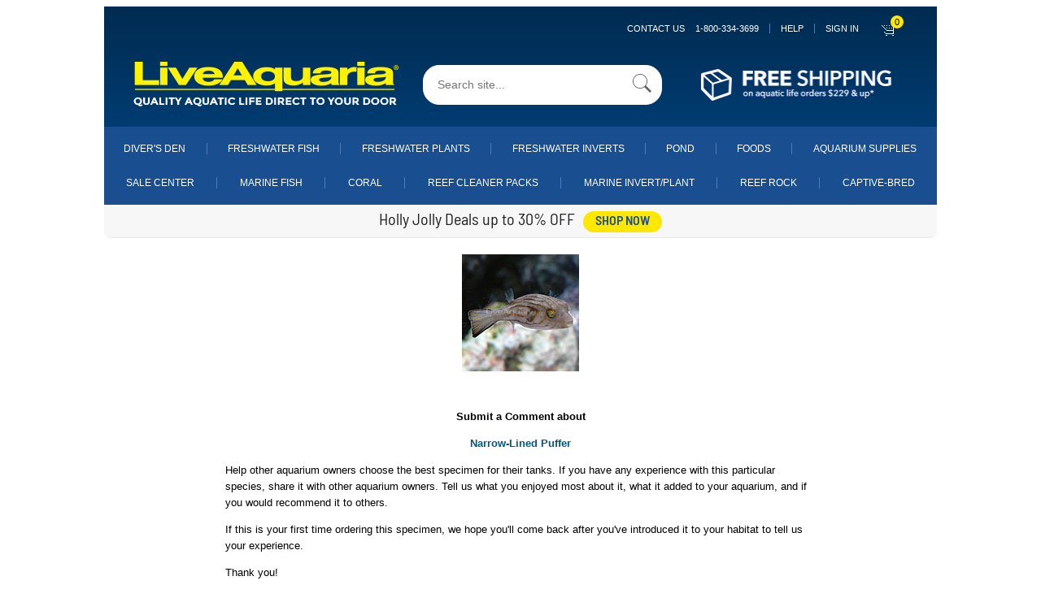

--- FILE ---
content_type: text/html;charset=UTF-8
request_url: https://m.liveaquaria.com/product/supplemental/submit_comment.cfm?pcatid=3076
body_size: 137187
content:


	
	<!DOCTYPE html>
	<html lang="en">
	<head>
	<meta charset="utf-8">
  
	<!--<!DOCTYPE html PUBLIC "-//W3C//DTD XHTML 1.0 Transitional//EN" "http://www.w3.org/TR/xhtml1/DTD/xhtml1-transitional.dtd">
	<html xmlns="http://www.w3.org/1999/xhtml" >

	<html>

	<head>-->
	<meta name="viewport" content="width=device-width, initial-scale=1.0, maximum-scale=1.0, user-scalable=0">

		
		
		
		<!-- edited by:isuru  reason : increase proformence-->
		<!--<link REL=STYLESHEET HREF="/styles/laglobal.css?ver=1803r1a" TITLE="Style Sheet">-->

		<!--<link rel="stylesheet" href="https://cdn.jsdelivr.net/npm/bootstrap@4.6.0/dist/css/bootstrap.min.css" integrity="sha384-B0vP5xmATw1+K9KRQjQERJvTumQW0nPEzvF6L/Z6nronJ3oUOFUFpCjEUQouq2+l" crossorigin="anonymous">
		<script src="https://code.jquery.com/jquery-3.5.1.slim.min.js" integrity="sha384-DfXdz2htPH0lsSSs5nCTpuj/zy4C+OGpamoFVy38MVBnE+IbbVYUew+OrCXaRkfj" crossorigin="anonymous"></script>
		<script src="https://cdn.jsdelivr.net/npm/bootstrap@4.6.0/dist/js/bootstrap.bundle.min.js" integrity="sha384-Piv4xVNRyMGpqkS2by6br4gNJ7DXjqk09RmUpJ8jgGtD7zP9yug3goQfGII0yAns" crossorigin="anonymous"></script>
		-->

		<link rel="stylesheet" href="/styles/laglobal.css" >

		
		<link rel="stylesheet" href="https://maxcdn.bootstrapcdn.com/font-awesome/4.7.0/css/font-awesome.min.css">
    	<link rel="stylesheet" href="/styles/bootstrap-classes.css">
    	<link rel="stylesheet" href="/styles/main.css">

		<!-- added by:isuru  reason :add new css files-->
		<link rel="stylesheet" href="/styles/mb_ruvini.css">
		<link rel="stylesheet" href="/styles/mb_ajanthan.css">
		<link rel="stylesheet" href="/styles/mb_lakshitha.css">
		<link rel="stylesheet" href="/styles/mb_isuru.css">
		<link rel="stylesheet" href="/styles/mb_common.css">

		<!--[if IE]>
		<link rel="stylesheet" type="text/css" href="/styles/mb_ajanthan_ie_only.css" />
		<![endif]-->
		

		
		
		
		
		
		<script type="text/javascript" src="/JS/jquery/jquery-1.9.1.min.js"></script>

		<script language="javascript" src="/JS/la_javascript.js?ver=1803r1a" type="text/javascript"></script>
		
		<!-- added by:isuru  reason :add new js files-->
		<script type="text/javascript" src="/JS/mb_ajanthan.js"></script>
		<script type="text/javascript" src="/JS/mb_isuru.js"></script>
		<script type="text/javascript" src="/JS/mb_lakshitha.js"></script>

		
		<!-- BEGIN LivePerson Monitor. -->
		
		
		<!-- END LivePerson Monitor. -->


		
		
		<!--<link rel="stylesheet" type="text/css" href="/styles/side_nav.css">-->
        <link rel="stylesheet" type="text/css" href="/JS/mmenu/mmenu.css">
    	<script src="/JS/mmenu/mmenu.polyfills.js" type="text/javascript"></script>
        <script src="/JS/mmenu/mmenu.js" type="text/javascript"></script>

		<link rel="stylesheet" href="https://cdnjs.cloudflare.com/ajax/libs/OwlCarousel2/2.3.4/assets/owl.carousel.css" integrity="sha512-UTNP5BXLIptsaj5WdKFrkFov94lDx+eBvbKyoe1YAfjeRPC+gT5kyZ10kOHCfNZqEui1sxmqvodNUx3KbuYI/A==" crossorigin="anonymous" referrerpolicy="no-referrer" />
		<link rel="stylesheet" href="https://cdnjs.cloudflare.com/ajax/libs/OwlCarousel2/2.3.4/assets/owl.theme.default.css" integrity="sha512-OTcub78R3msOCtY3Tc6FzeDJ8N9qvQn1Ph49ou13xgA9VsH9+LRxoFU6EqLhW4+PKRfU+/HReXmSZXHEkpYoOA==" crossorigin="anonymous" referrerpolicy="no-referrer" />
		<script src="https://cdnjs.cloudflare.com/ajax/libs/OwlCarousel2/2.3.4/owl.carousel.min.js" integrity="sha512-bPs7Ae6pVvhOSiIcyUClR7/q2OAsRiovw4vAkX+zJbw3ShAeeqezq50RIIcIURq7Oa20rW2n2q+fyXBNcU9lrw==" crossorigin="anonymous" referrerpolicy="no-referrer"></script>

		
		
		
		<script language="JavaScript" src="/bizrate/br_rotate_by_source.js" type="text/javascript"></script>
	

		
		<meta name="google-site-verification" content="nu6cZkaWuYcgSuUjAXrCAHsLG4uV9VNTr4kQHIC7gTU" />
		
		<meta name="google-site-verification" content="KvWpnCAPsS2Z9ozckkWccgE6-29xshU6CJ_RQnbmEAE" />
		
		<meta name="google-site-verification" content="LAw1jLqiHkXuUsDFQB-3l9YK_9pzAsdkiUwxGPERi2w" />
		
		<meta name="google-site-verification" content="ZDCwwdxANI-zfWCA-owjImo7t6mchSMY-wCdj2vJw0M" />
		
		
		

		<!-- anti-flicker snippet (recommended)  -->
		<style>.async-hide { opacity: 0 !important} </style>
		<script>(function(a,s,y,n,c,h,i,d,e){s.className+=' '+y;h.start=1*new Date;
		h.end=i=function(){s.className=s.className.replace(RegExp(' ?'+y),'')};
		(a[n]=a[n]||[]).hide=h;setTimeout(function(){i();h.end=null},c);h.timeout=c;
		})(window,document.documentElement,'async-hide','dataLayer',4000,
		{'GTM-5G9XCG':true});</script>
				
<!-- Google Tag Manager -->
<script>(function(w,d,s,l,i){w[l]=w[l]||[];w[l].push({'gtm.start':
	new Date().getTime(),event:'gtm.js'});var f=d.getElementsByTagName(s)[0],
	j=d.createElement(s),dl=l!='dataLayer'?'&l='+l:'';j.async=true;j.src=
	'https://www.googletagmanager.com/gtm.js?id='+i+dl+ '&gtm_auth=gOIZNmiNtP2tgSjgCSrCgQ&gtm_preview=env-2&gtm_cookies_win=x';f.parentNode.insertBefore(j,f);
	})(window,document,'script','dataLayer','GTM-5G9XCG');</script>
	<!-- End Google Tag Manager -->
		
		

		
		
		
		
		<!-- Beginning of Facebook Pixel Code -->
		


		<!-- End Facebook Pixel Code -->
		
		
		
		<title>Submit a Comment about Narrow-Lined Puffer</title>
<meta name="Keywords" content="Submit a Comment">
<meta name="Description" content="Submit a Comment">
<META NAME="robots" CONTENT="noindex,nofollow">
</head>

		<body>
			
<!-- Google Tag Manager (noscript) -->
<noscript><iframe src="https://www.googletagmanager.com/ns.html?id=GTM-5G9XCG&gtm_auth=gOIZNmiNtP2tgSjgCSrCgQ&gtm_preview=env-2&gtm_cookies_win=x"
	height="0" width="0" style="display:none;visibility:hidden"></iframe></noscript>
	<!-- End Google Tag Manager (noscript) -->
			

			
			<div id="container" class="wd1024">
				<div id="my-page">
				


<script async src="https://www.googletagmanager.com/gtag/js?id=G-ELZFMCLYM8"></script>
    <script>
      window.dataLayer = window.dataLayer || [];
      function gtag(){dataLayer.push(arguments);}
      gtag('js', new Date());
      gtag('config', 'G-ELZFMCLYM8');
    </script>
    <script defer src="/JS/GoogleAnalytics.js"></script>





	<!-- added by:isuru  reason :generate catagory name for nav links-->
	
	

<nav id="menu"  class="hidden">
	
		<a 
		class="mw-link-bar-blue"
		data-contentPage="Product Supplemental Page"
		data-gaActions="Navigation clicks"
		data-gaLabel="Sign in click" 
		href="https://www.liveaquaria.com/myacct/">
			SIGN IN
		</a>
	

	<ul>

		<li class="mw-link-bar-blue">
		<span>DIVER's DEN</span>
			<ul>

				<li>
				<a  href="/divers-den">Shop All Diver's Den</a>
				</li>
				
					<li>
					
					
					<a  href="/divers-den/category/5/aquacultured-corals?">Aquacultured Corals</a>
					</li>
					
					<li>
					
					
					<a  href="/divers-den/category/12/betta-fish?">Betta Fish</a>
					</li>
					
					<li>
					
					
					<a  href="/divers-den/category/1/clams?">Clams</a>
					</li>
					
					<li>
					
					
					<a  href="/divers-den/category/9/deals-steals?">Deals & Steals</a>
					</li>
					
					<li>
					
					
					<a  href="/divers-den/category/11/freshwater?">Freshwater</a>
					</li>
					
					<li>
					
					
					<a  href="/divers-den/category/4/inverts?">Inverts</a>
					</li>
					
					<li>
					
					
					<a  href="/divers-den/category/8/lps-corals?">LPS Corals</a>
					</li>
					
					<li>
					
					
					<a  href="/divers-den/category/6/maricultured-corals?">Maricultured Corals</a>
					</li>
					
					<li>
					
					
					<a  href="/divers-den/category/3/marine-fish?">Marine Fish</a>
					</li>
					
					<li>
					
					
					<a  href="/divers-den/category/10/non-photosynthetic-nps?">Non-Photosynthetic (NPS)</a>
					</li>
					
					<li>
					
					
					<a  href="/divers-den/category/7/polyp-mushroom-and-soft-corals?">Polyp, Mushroom, and Soft Corals</a>
					</li>
					
					<li>
					
					
					<a  href="/divers-den/category/2/sps-corals?">SPS Corals</a>
					</li>
					

				<!--
				<li>
					<a href="#about/team/development">Development</a>
				</li>
				<li>
				<a  href="/divers-den">Shop All Diver's Den</a>
				</li>
				<li>
				<a  href="/divers-den/category/3/marine-fish">Marine Fish</a>
				</li>
				<li>
				<a  href="/divers-den/category/12/betta-fish">Betta Fish</a>
				</li>
				<li>
				<a  href="/divers-den/category/11/freshwater">Freshwater</a>
				</li>
				<li>
				<a  href="/divers-den/category/5/aquacultured-corals">Aquacultured Corals</a>
				</li>
				<li>
				<a  href="/divers-den/category/1/clams">Clams</a>
				</li>
				<li>
				<a  href="/divers-den/category/8/lps-corals">LPS Corals</a>
				</li>
				<li>
				<a  href="/divers-den/category/2/sps-corals">SPS Corals</a>
				</li>
				<li>
				<a  href="/divers-den/category/6/maricultured-corals">Maricultured Corals</a>
				</li>
				<li>
				<a  href="/divers-den/category/7/polyp-mushroom-and-soft-corals">Polyp, Mushroom, and Soft Corals</a>
				</li>
				<li>
				<a  href="/divers-den/category/10/non-photosynthetic-nps">Non-Photosynthetic (NPS)</a>
				</li>
				<li>
				<a  href="/divers-den/category/4/inverts">Inverts</a>
				</li>
				<li>
				<a  href="/divers-den/category/9/deals-steals">Deals &amp; Steals</a>
				</li>
				-->
			</ul>
		</li>

		<li class="mw-link-bar-blue">
		<span>SALE CENTER</span>
			<ul>
			
			
			
			<li>
			<a class="mw-link-bar-gray" href="/category/747/sale-center">Shop Sale Center</a>
            </li>

			
				<li>
				
				
				<a class="mw-link-bar-white" href="/category/8514/holly-jolly-deals?c=747+8514" onclick="s_objectID=&quot;https://www.liveaquaria.com/category/8514/holly-jolly-deals?c=747+8514&quot;;return this.s_oc?this.s_oc(e):true">
				Holly Jolly Deals
				</a>
				</li>
				
				<li>
				
				
				<a class="mw-link-bar-white" href="/category/871/marine-fish-sale?c=747+871" onclick="s_objectID=&quot;https://www.liveaquaria.com/category/871/marine-fish-sale?c=747+871&quot;;return this.s_oc?this.s_oc(e):true">
				Marine Fish Sale
				</a>
				</li>
				
				<li>
				
				
				<a class="mw-link-bar-white" href="/category/6841/popular-value-packs---save-up-to-30%?c=747+6841" onclick="s_objectID=&quot;https://www.liveaquaria.com/category/6841/popular-value-packs---save-up-to-30%?c=747+6841&quot;;return this.s_oc?this.s_oc(e):true">
				Popular Value Packs - Save up to 30%
				</a>
				</li>
				
				<li>
				
				
				<a class="mw-link-bar-white" href="/category/2662/coral-sale?c=747+2662" onclick="s_objectID=&quot;https://www.liveaquaria.com/category/2662/coral-sale?c=747+2662&quot;;return this.s_oc?this.s_oc(e):true">
				Coral Sale
				</a>
				</li>
				
				<li>
				
				
				<a class="mw-link-bar-white" href="/category/2663/marine-invert/plant-<!---&-live-rock---->sale?c=747+2663" onclick="s_objectID=&quot;https://www.liveaquaria.com/category/2663/marine-invert/plant-<!---&-live-rock---->sale?c=747+2663&quot;;return this.s_oc?this.s_oc(e):true">
				Marine Invert/Plant <!---& Live Rock --->Sale
				</a>
				</li>
				
				<li>
				
				
				<a class="mw-link-bar-white" href="/category/4729/aquarium-supply-sale?c=747+4729" onclick="s_objectID=&quot;https://www.liveaquaria.com/category/4729/aquarium-supply-sale?c=747+4729&quot;;return this.s_oc?this.s_oc(e):true">
				Aquarium Supply Sale
				</a>
				</li>
				

			<!--
			<li>
			<a class="mw-link-bar-gray" href="/category/6841/popular-value-packs-save-up-to-30?c=747+6841&amp;r=">Popular Value Packs</a>
            </li>
			<li>
			<a class="mw-link-bar-gray" href="/category/871/marine-fish-sale?c=747+871&amp;r=">Marine Fish Sale</a>
            </li>
			<li>
			<a class="mw-link-bar-gray" href="/category/2662/#convertCatName(qGet_Categories.categoryname)#?c=747+2662&amp;r=">Coral Sale</a>
            </li>
			<li>
			<a class="mw-link-bar-gray" href="/category/2663/marine-invert-plant-sale?c=747+2663&amp;r=">Marine Invert/Plant Sale</a>
            </li>
			<li>
			<a class="mw-link-bar-gray" href="/category/870/freshwater-fish-invert-sale?c=747+870&amp;r=">Freshwater Fish &amp; Invert Sale</a>
            </li>
			<li>
			<a class="mw-link-bar-gray" href="/category/892/freshwater-plant-sale?c=747+892&amp;r=">Freshwater Plant Sale</a>
            </li>
			<li>
			<a class="mw-link-bar-gray" href="/category/2632/pond-plants-fish-sale?c=747+2632&amp;r=">Pond Plants &amp; Fish Sale</a>
            </li>
			<li>
			<a class="mw-link-bar-gray" href="/category/3137/foods-sale?c=747+3137&amp;r=">Foods Sale</a>
            </li>
			<li>
			<a class="mw-link-bar-gray" href="/category/4729/aquarium-supply-sale?c=747+4729&amp;r=">Aquarium Supply Sale</a>
            </li>
			<li>
			<a class="mw-link-bar-gray" href="/category/6528/pond-supply-sale?c=747+6528&amp;r=">Pond Supply Sale</a>
			</li>
			-->
			</ul>
		</li>

		<li>
		<span>Aquarium Supplies</span>
			<ul>

			
				<li>
				<a class="mw-link-bar-white" href="/category/4729/aquarium-supply-sale?c=747+4729" onclick="s_objectID=&quot;https://www.liveaquaria.com/category/4729/aquarium-supply-sale?c=747+4729&quot;;return this.s_oc?this.s_oc(e):true">Aquarium Supply Sale</a>
				</li>
			
				<li>
				
				
				<a class="mw-link-bar-white" href="/category/6144/new-aquarium-supplies?c=3753+6144" onclick="s_objectID=&quot;https://www.liveaquaria.com/category/6144/new-aquarium-supplies?c=3753+6144&quot;;return this.s_oc?this.s_oc(e):true">
				New Aquarium Supplies
				</a>
				</li>
				
				<li>
				
				
				<a class="mw-link-bar-white" href="/category/3829/aquariums-stands-&-canopies?c=3753+3829" onclick="s_objectID=&quot;https://www.liveaquaria.com/category/3829/aquariums-stands-&-canopies?c=3753+3829&quot;;return this.s_oc?this.s_oc(e):true">
				Aquariums, Stands & Canopies
				</a>
				</li>
				
				<li>
				
				
				<a class="mw-link-bar-white" href="/category/4856/aquascaping?c=3753+4856" onclick="s_objectID=&quot;https://www.liveaquaria.com/category/4856/aquascaping?c=3753+4856&quot;;return this.s_oc?this.s_oc(e):true">
				Aquascaping
				</a>
				</li>
				
				<li>
				
				
				<a class="mw-link-bar-white" href="/category/3940/controllers-&-testing?c=3753+3940" onclick="s_objectID=&quot;https://www.liveaquaria.com/category/3940/controllers-&-testing?c=3753+3940&quot;;return this.s_oc?this.s_oc(e):true">
				Controllers & Testing
				</a>
				</li>
				
				<li>
				
				
				<a class="mw-link-bar-white" href="/category/3766/filters-&-filter-media?c=3753+3766" onclick="s_objectID=&quot;https://www.liveaquaria.com/category/3766/filters-&-filter-media?c=3753+3766&quot;;return this.s_oc?this.s_oc(e):true">
				Filters & Filter Media
				</a>
				</li>
				
				<li>
				
				
				<a class="mw-link-bar-white" href="/category/3818/foods-&-feeders?c=3753+3818" onclick="s_objectID=&quot;https://www.liveaquaria.com/category/3818/foods-&-feeders?c=3753+3818&quot;;return this.s_oc?this.s_oc(e):true">
				Foods & Feeders
				</a>
				</li>
				
				<li>
				
				
				<a class="mw-link-bar-white" href="/category/5302/glofish?c=3753+5302" onclick="s_objectID=&quot;https://www.liveaquaria.com/category/5302/glofish?c=3753+5302&quot;;return this.s_oc?this.s_oc(e):true">
				GloFish
				</a>
				</li>
				
				<li>
				
				
				<a class="mw-link-bar-white" href="/category/3754/lighting?c=3753+3754" onclick="s_objectID=&quot;https://www.liveaquaria.com/category/3754/lighting?c=3753+3754&quot;;return this.s_oc?this.s_oc(e):true">
				Lighting
				</a>
				</li>
				
				<li>
				
				
				<a class="mw-link-bar-white" href="/category/3963/maintenance?c=3753+3963" onclick="s_objectID=&quot;https://www.liveaquaria.com/category/3963/maintenance?c=3753+3963&quot;;return this.s_oc?this.s_oc(e):true">
				Maintenance
				</a>
				</li>
				
				<li>
				
				
				<a class="mw-link-bar-white" href="/category/3758/pumps-&-powerheads?c=3753+3758" onclick="s_objectID=&quot;https://www.liveaquaria.com/category/3758/pumps-&-powerheads?c=3753+3758&quot;;return this.s_oc?this.s_oc(e):true">
				Pumps & Powerheads
				</a>
				</li>
				
				<li>
				
				
				<a class="mw-link-bar-white" href="/category/3981/ro-&-deionization?c=3753+3981" onclick="s_objectID=&quot;https://www.liveaquaria.com/category/3981/ro-&-deionization?c=3753+3981&quot;;return this.s_oc?this.s_oc(e):true">
				RO & Deionization
				</a>
				</li>
				
				<li>
				
				
				<a class="mw-link-bar-white" href="/category/3756/salt-conditioners-&-additives?c=3753+3756" onclick="s_objectID=&quot;https://www.liveaquaria.com/category/3756/salt-conditioners-&-additives?c=3753+3756&quot;;return this.s_oc?this.s_oc(e):true">
				Salt, Conditioners & Additives
				</a>
				</li>
				
				<li>
				
				
				<a class="mw-link-bar-white" href="/category/3993/temperature-control?c=3753+3993" onclick="s_objectID=&quot;https://www.liveaquaria.com/category/3993/temperature-control?c=3753+3993&quot;;return this.s_oc?this.s_oc(e):true">
				Temperature Control
				</a>
				</li>
				
				<li>
				
				
				<a class="mw-link-bar-white" href="/category/6887/used-by-liveaquaria®-?c=3753+6887" onclick="s_objectID=&quot;https://www.liveaquaria.com/category/6887/used-by-liveaquaria®-?c=3753+6887&quot;;return this.s_oc?this.s_oc(e):true">
				Used By LiveAquaria® 
				</a>
				</li>
				

			<!--
			<li>
			<a class="mw-link-bar-white" href="/category/4729/aquarium-supply-sale?c=747+4729" onclick="s_objectID=&quot;https://www.liveaquaria.com/category/4729/aquarium-supply-sale?c=747+4729&quot;;return this.s_oc?this.s_oc(e):true">Aquarium Supply Sale</a>
			</li>
			<li>
			<a class="mw-link-bar-white" href="/category/6144/new-aquarium-supplies?c=3753+6144&amp;r=" onclick="s_objectID=&quot;http://www.liveaquaria.com/category/6144/new-aquarium-supplies?c=3753+6144&amp;r=_1&quot;;return this.s_oc?this.s_oc(e):true">New Aquarium Supplies</a>
			</li>
			<li>
			<a class="mw-link-bar-white" href="/category/3829/aquariums-stands-canopies?c=3753+3829&amp;r=" onclick="s_objectID=&quot;http://www.liveaquaria.com/category/3829/aquariums-stands-canopies?c=3753+3829&amp;r=_1&quot;;return this.s_oc?this.s_oc(e):true">Aquariums, Stands &amp; Canopies</a>
			</li>
			<li>
			<a class="mw-link-bar-white" href="/category/4856/aquascaping?c=3753+4856&amp;r=" onclick="s_objectID=&quot;http://www.liveaquaria.com/category/4856/aquascaping?c=3753+4856&amp;r=_1&quot;;return this.s_oc?this.s_oc(e):true">Aquascaping</a>
			</li>
			<li>
			<a class="mw-link-bar-white" href="/category/3940/controllers-testing?c=3753+3940&amp;r=" onclick="s_objectID=&quot;http://www.liveaquaria.com/category/3940/controllers-testing?c=3753+3940&amp;r=_1&quot;;return this.s_oc?this.s_oc(e):true">Controllers &amp; Testing</a>
			</li>
			<li>
			<a class="mw-link-bar-white" href="/category/3766/filters-filter-media?c=3753+3766&amp;r=" onclick="s_objectID=&quot;http://www.liveaquaria.com/category/3766/filters-filter-media?c=3753+3766&amp;r=_1&quot;;return this.s_oc?this.s_oc(e):true">Filters &amp; Filter Media</a>
			</li>
			<li>
			<a class="mw-link-bar-white" href="/category/3818/foods-feeders?c=3753+3818&amp;r=" onclick="s_objectID=&quot;http://www.liveaquaria.com/category/3818/foods-feeders?c=3753+3818&amp;r=_1&quot;;return this.s_oc?this.s_oc(e):true">Foods &amp; Feeders</a>
			</li>
			<li>
			<a class="mw-link-bar-white" href="/category/3754/lighting?c=3753+3754&amp;r=" onclick="s_objectID=&quot;http://www.liveaquaria.com/category/3754/lighting?c=3753+3754&amp;r=_1&quot;;return this.s_oc?this.s_oc(e):true">Lighting</a>
			</li>
			<li>
			<a class="mw-link-bar-white" href="/category/3963/maintenance?c=3753+3963&amp;r=" onclick="s_objectID=&quot;http://www.liveaquaria.com/category/3963/maintenance?c=3753+3963&amp;r=_1&quot;;return this.s_oc?this.s_oc(e):true">Maintenance</a>
			</li>
			<li>
			<a class="mw-link-bar-white" href="/category/3758/pumps-powerheads?c=3753+3758&amp;r=" onclick="s_objectID=&quot;http://www.liveaquaria.com/category/3758/pumps-powerheads?c=3753+3758&amp;r=_1&quot;;return this.s_oc?this.s_oc(e):true">Pumps &amp; Powerheads</a>
			</li>
			<li>
			<a class="mw-link-bar-white" href="/category/3756/salt-conditioners-additives?c=3753+3756&amp;r=" onclick="s_objectID=&quot;http://www.liveaquaria.com/category/3756/salt-conditioners-additives?c=3753+3756&amp;r=_1&quot;;return this.s_oc?this.s_oc(e):true">Salt, Conditioners &amp; Additives</a>
			</li>
			<li>
			<a class="mw-link-bar-white" href="/category/3993/temperature-control?c=3753+3993&amp;r=" onclick="s_objectID=&quot;http://www.liveaquaria.com/category/3993/temperature-control?c=3753+3993&amp;r=_1&quot;;return this.s_oc?this.s_oc(e):true">Temperature Control</a>
			</li>
			<li>
			<a class="mw-link-bar-white" href="/category/6887/used-by-liveaquaria?c=3753+6887&amp;r=" onclick="s_objectID=&quot;http://www.liveaquaria.com/category/6887/used-by-liveaquaria?c=3753+6887&amp;r=_1&quot;;return this.s_oc?this.s_oc(e):true">Used By LiveAquariaÂ®</a>
			</li>
			-->
			</ul>
		</li>

		<li>
		<span>Marine Fish</span>
			<ul>

			
				<li>
				<a class="mw-link-bar-white" href="/category/871/marine-fish-sale?c=747+871" onclick="s_objectID=&quot;https://www.liveaquaria.com/category/871/marine-fish-sale?c=747+871&quot;;return this.s_oc?this.s_oc(e):true">Marine Fish Sale</a>
				</li>
			
				<li>
				
				
				<a class="mw-link-bar-white" href="/category/6843/popular-value-packs-marine-fish-?c=15+6843" onclick="s_objectID=&quot;https://www.liveaquaria.com/category/6843/popular-value-packs-marine-fish-?c=15+6843&quot;;return this.s_oc?this.s_oc(e):true">
				Popular Value Packs, Marine Fish 
				</a>
				</li>
				
				<li>
				
				
				<a class="mw-link-bar-white" href="/category/1500/captive-bred-fish?c=15+1500" onclick="s_objectID=&quot;https://www.liveaquaria.com/category/1500/captive-bred-fish?c=15+1500&quot;;return this.s_oc?this.s_oc(e):true">
				Captive-Bred Fish
				</a>
				</li>
				
				<li>
				
				
				<a class="mw-link-bar-white" href="/category/2971/customer-favorites-marine-fish-?c=15+2971" onclick="s_objectID=&quot;https://www.liveaquaria.com/category/2971/customer-favorites-marine-fish-?c=15+2971&quot;;return this.s_oc?this.s_oc(e):true">
				Customer Favorites, Marine Fish  
				</a>
				</li>
				
				<li>
				
				
				<a class="mw-link-bar-white" href="/category/2124/nano-fish?c=15+2124" onclick="s_objectID=&quot;https://www.liveaquaria.com/category/2124/nano-fish?c=15+2124&quot;;return this.s_oc?this.s_oc(e):true">
				Nano Fish
				</a>
				</li>
				
				<li>
				
				
				<a class="mw-link-bar-white" href="/category/1926/marine-fish-for-beginners?c=15+1926" onclick="s_objectID=&quot;https://www.liveaquaria.com/category/1926/marine-fish-for-beginners?c=15+1926&quot;;return this.s_oc?this.s_oc(e):true">
				Marine Fish for Beginners
				</a>
				</li>
				
				<li>
				
				
				<a class="mw-link-bar-white" href="/category/16/angelfish-dwarf?c=15+16" onclick="s_objectID=&quot;https://www.liveaquaria.com/category/16/angelfish-dwarf?c=15+16&quot;;return this.s_oc?this.s_oc(e):true">
				Angelfish, Dwarf
				</a>
				</li>
				
				<li>
				
				
				<a class="mw-link-bar-white" href="/category/18/angelfish-large-marine?c=15+18" onclick="s_objectID=&quot;https://www.liveaquaria.com/category/18/angelfish-large-marine?c=15+18&quot;;return this.s_oc?this.s_oc(e):true">
				Angelfish, Large Marine
				</a>
				</li>
				
				<li>
				
				
				<a class="mw-link-bar-white" href="/category/19/anglers-&-frogfish?c=15+19" onclick="s_objectID=&quot;https://www.liveaquaria.com/category/19/anglers-&-frogfish?c=15+19&quot;;return this.s_oc?this.s_oc(e):true">
				Anglers & Frogfish
				</a>
				</li>
				
				<li>
				
				
				<a class="mw-link-bar-white" href="/category/20/anthias-fish?c=15+20" onclick="s_objectID=&quot;https://www.liveaquaria.com/category/20/anthias-fish?c=15+20&quot;;return this.s_oc?this.s_oc(e):true">
				Anthias Fish
				</a>
				</li>
				
				<li>
				
				
				<a class="mw-link-bar-white" href="/category/21/basslets?c=15+21" onclick="s_objectID=&quot;https://www.liveaquaria.com/category/21/basslets?c=15+21&quot;;return this.s_oc?this.s_oc(e):true">
				Basslets
				</a>
				</li>
				
				<li>
				
				
				<a class="mw-link-bar-white" href="/category/22/batfish?c=15+22" onclick="s_objectID=&quot;https://www.liveaquaria.com/category/22/batfish?c=15+22&quot;;return this.s_oc?this.s_oc(e):true">
				Batfish
				</a>
				</li>
				
				<li>
				
				
				<a class="mw-link-bar-white" href="/category/23/blennies?c=15+23" onclick="s_objectID=&quot;https://www.liveaquaria.com/category/23/blennies?c=15+23&quot;;return this.s_oc?this.s_oc(e):true">
				Blennies
				</a>
				</li>
				
				<li>
				
				
				<a class="mw-link-bar-white" href="/category/24/boxfish?c=15+24" onclick="s_objectID=&quot;https://www.liveaquaria.com/category/24/boxfish?c=15+24&quot;;return this.s_oc?this.s_oc(e):true">
				Boxfish
				</a>
				</li>
				
				<li>
				
				
				<a class="mw-link-bar-white" href="/category/25/butterflyfish?c=15+25" onclick="s_objectID=&quot;https://www.liveaquaria.com/category/25/butterflyfish?c=15+25&quot;;return this.s_oc?this.s_oc(e):true">
				Butterflyfish
				</a>
				</li>
				
				<li>
				
				
				<a class="mw-link-bar-white" href="/category/26/cardinalfish?c=15+26" onclick="s_objectID=&quot;https://www.liveaquaria.com/category/26/cardinalfish?c=15+26&quot;;return this.s_oc?this.s_oc(e):true">
				Cardinalfish
				</a>
				</li>
				
				<li>
				
				
				<a class="mw-link-bar-white" href="/category/1634/chromis?c=15+1634" onclick="s_objectID=&quot;https://www.liveaquaria.com/category/1634/chromis?c=15+1634&quot;;return this.s_oc?this.s_oc(e):true">
				Chromis
				</a>
				</li>
				
				<li>
				
				
				<a class="mw-link-bar-white" href="/category/27/clownfish?c=15+27" onclick="s_objectID=&quot;https://www.liveaquaria.com/category/27/clownfish?c=15+27&quot;;return this.s_oc?this.s_oc(e):true">
				Clownfish
				</a>
				</li>
				
				<li>
				
				
				<a class="mw-link-bar-white" href="/category/28/damselfish?c=15+28" onclick="s_objectID=&quot;https://www.liveaquaria.com/category/28/damselfish?c=15+28&quot;;return this.s_oc?this.s_oc(e):true">
				Damselfish
				</a>
				</li>
				
				<li>
				
				
				<a class="mw-link-bar-white" href="/category/1636/dartfish?c=15+1636" onclick="s_objectID=&quot;https://www.liveaquaria.com/category/1636/dartfish?c=15+1636&quot;;return this.s_oc?this.s_oc(e):true">
				Dartfish
				</a>
				</li>
				
				<li>
				
				
				<a class="mw-link-bar-white" href="/category/38/dottybacks?c=15+38" onclick="s_objectID=&quot;https://www.liveaquaria.com/category/38/dottybacks?c=15+38&quot;;return this.s_oc?this.s_oc(e):true">
				Dottybacks
				</a>
				</li>
				
				<li>
				
				
				<a class="mw-link-bar-white" href="/category/1635/dragonets?c=15+1635" onclick="s_objectID=&quot;https://www.liveaquaria.com/category/1635/dragonets?c=15+1635&quot;;return this.s_oc?this.s_oc(e):true">
				Dragonets
				</a>
				</li>
				
				<li>
				
				
				<a class="mw-link-bar-white" href="/category/29/eels?c=15+29" onclick="s_objectID=&quot;https://www.liveaquaria.com/category/29/eels?c=15+29&quot;;return this.s_oc?this.s_oc(e):true">
				Eels
				</a>
				</li>
				
				<li>
				
				
				<a class="mw-link-bar-white" href="/category/30/filefish?c=15+30" onclick="s_objectID=&quot;https://www.liveaquaria.com/category/30/filefish?c=15+30&quot;;return this.s_oc?this.s_oc(e):true">
				Filefish
				</a>
				</li>
				
				<li>
				
				
				<a class="mw-link-bar-white" href="/category/1465/foxface-&-rabbitfish?c=15+1465" onclick="s_objectID=&quot;https://www.liveaquaria.com/category/1465/foxface-&-rabbitfish?c=15+1465&quot;;return this.s_oc?this.s_oc(e):true">
				Foxface & Rabbitfish
				</a>
				</li>
				
				<li>
				
				
				<a class="mw-link-bar-white" href="/category/31/gobies?c=15+31" onclick="s_objectID=&quot;https://www.liveaquaria.com/category/31/gobies?c=15+31&quot;;return this.s_oc?this.s_oc(e):true">
				Gobies
				</a>
				</li>
				
				<li>
				
				
				<a class="mw-link-bar-white" href="/category/32/groupers?c=15+32" onclick="s_objectID=&quot;https://www.liveaquaria.com/category/32/groupers?c=15+32&quot;;return this.s_oc?this.s_oc(e):true">
				Groupers
				</a>
				</li>
				
				<li>
				
				
				<a class="mw-link-bar-white" href="/category/33/grunts-&-sweetlips?c=15+33" onclick="s_objectID=&quot;https://www.liveaquaria.com/category/33/grunts-&-sweetlips?c=15+33&quot;;return this.s_oc?this.s_oc(e):true">
				Grunts & Sweetlips
				</a>
				</li>
				
				<li>
				
				
				<a class="mw-link-bar-white" href="/category/34/hawkfish?c=15+34" onclick="s_objectID=&quot;https://www.liveaquaria.com/category/34/hawkfish?c=15+34&quot;;return this.s_oc?this.s_oc(e):true">
				Hawkfish
				</a>
				</li>
				
				<li>
				
				
				<a class="mw-link-bar-white" href="/category/35/hogfish?c=15+35" onclick="s_objectID=&quot;https://www.liveaquaria.com/category/35/hogfish?c=15+35&quot;;return this.s_oc?this.s_oc(e):true">
				Hogfish
				</a>
				</li>
				
				<li>
				
				
				<a class="mw-link-bar-white" href="/category/1637/jawfish?c=15+1637" onclick="s_objectID=&quot;https://www.liveaquaria.com/category/1637/jawfish?c=15+1637&quot;;return this.s_oc?this.s_oc(e):true">
				Jawfish
				</a>
				</li>
				
				<li>
				
				
				<a class="mw-link-bar-white" href="/category/36/lionfish?c=15+36" onclick="s_objectID=&quot;https://www.liveaquaria.com/category/36/lionfish?c=15+36&quot;;return this.s_oc?this.s_oc(e):true">
				Lionfish
				</a>
				</li>
				
				<li>
				
				
				<a class="mw-link-bar-white" href="/category/267/pipefish?c=15+267" onclick="s_objectID=&quot;https://www.liveaquaria.com/category/267/pipefish?c=15+267&quot;;return this.s_oc?this.s_oc(e):true">
				Pipefish
				</a>
				</li>
				
				<li>
				
				
				<a class="mw-link-bar-white" href="/category/39/puffers?c=15+39" onclick="s_objectID=&quot;https://www.liveaquaria.com/category/39/puffers?c=15+39&quot;;return this.s_oc?this.s_oc(e):true">
				Puffers
				</a>
				</li>
				
				<li>
				
				
				<a class="mw-link-bar-white" href="/category/288/rays?c=15+288" onclick="s_objectID=&quot;https://www.liveaquaria.com/category/288/rays?c=15+288&quot;;return this.s_oc?this.s_oc(e):true">
				Rays
				</a>
				</li>
				
				<li>
				
				
				<a class="mw-link-bar-white" href="/category/717/scorpions?c=15+717" onclick="s_objectID=&quot;https://www.liveaquaria.com/category/717/scorpions?c=15+717&quot;;return this.s_oc?this.s_oc(e):true">
				Scorpions
				</a>
				</li>
				
				<li>
				
				
				<a class="mw-link-bar-white" href="/category/40/seahorses?c=15+40" onclick="s_objectID=&quot;https://www.liveaquaria.com/category/40/seahorses?c=15+40&quot;;return this.s_oc?this.s_oc(e):true">
				Seahorses
				</a>
				</li>
				
				<li>
				
				
				<a class="mw-link-bar-white" href="/category/41/sharks?c=15+41" onclick="s_objectID=&quot;https://www.liveaquaria.com/category/41/sharks?c=15+41&quot;;return this.s_oc?this.s_oc(e):true">
				Sharks
				</a>
				</li>
				
				<li>
				
				
				<a class="mw-link-bar-white" href="/category/42/squirrelfish?c=15+42" onclick="s_objectID=&quot;https://www.liveaquaria.com/category/42/squirrelfish?c=15+42&quot;;return this.s_oc?this.s_oc(e):true">
				Squirrelfish
				</a>
				</li>
				
				<li>
				
				
				<a class="mw-link-bar-white" href="/category/43/tangs-&-surgeons?c=15+43" onclick="s_objectID=&quot;https://www.liveaquaria.com/category/43/tangs-&-surgeons?c=15+43&quot;;return this.s_oc?this.s_oc(e):true">
				Tangs & Surgeons
				</a>
				</li>
				
				<li>
				
				
				<a class="mw-link-bar-white" href="/category/1844/tank-raised-fish?c=15+1844" onclick="s_objectID=&quot;https://www.liveaquaria.com/category/1844/tank-raised-fish?c=15+1844&quot;;return this.s_oc?this.s_oc(e):true">
				Tank-Raised Fish
				</a>
				</li>
				
				<li>
				
				
				<a class="mw-link-bar-white" href="/category/44/triggerfish?c=15+44" onclick="s_objectID=&quot;https://www.liveaquaria.com/category/44/triggerfish?c=15+44&quot;;return this.s_oc?this.s_oc(e):true">
				Triggerfish
				</a>
				</li>
				
				<li>
				
				
				<a class="mw-link-bar-white" href="/category/1378/wrasse---reef-safe?c=15+1378" onclick="s_objectID=&quot;https://www.liveaquaria.com/category/1378/wrasse---reef-safe?c=15+1378&quot;;return this.s_oc?this.s_oc(e):true">
				Wrasse - Reef Safe
				</a>
				</li>
				
				<li>
				
				
				<a class="mw-link-bar-white" href="/category/1379/wrasse---fish-only-tanks?c=15+1379" onclick="s_objectID=&quot;https://www.liveaquaria.com/category/1379/wrasse---fish-only-tanks?c=15+1379&quot;;return this.s_oc?this.s_oc(e):true">
				Wrasse - Fish-Only Tanks
				</a>
				</li>
				
				<li>
				
				
				<a class="mw-link-bar-white" href="/category/46/miscellaneous-fish-?c=15+46" onclick="s_objectID=&quot;https://www.liveaquaria.com/category/46/miscellaneous-fish-?c=15+46&quot;;return this.s_oc?this.s_oc(e):true">
				Miscellaneous Fish 
				</a>
				</li>
				
				<li>
				
				
				<a class="mw-link-bar-white" href="/category/8465/aquatic-life-from-africa?c=15+8465" onclick="s_objectID=&quot;https://www.liveaquaria.com/category/8465/aquatic-life-from-africa?c=15+8465&quot;;return this.s_oc?this.s_oc(e):true">
				Aquatic Life from Africa
				</a>
				</li>
				
				<li>
				
				
				<a class="mw-link-bar-white" href="/category/954/brackish-fish?c=15+954" onclick="s_objectID=&quot;https://www.liveaquaria.com/category/954/brackish-fish?c=15+954&quot;;return this.s_oc?this.s_oc(e):true">
				Brackish Fish
				</a>
				</li>
				

			<!--
			<li>
			<a class="mw-link-bar-white" href="/category/871/marine-fish-sale?c=747+871" onclick="s_objectID=&quot;https://www.liveaquaria.com/category/871/marine-fish-sale?c=747+871&quot;;return this.s_oc?this.s_oc(e):true">Marine Fish Sale</a>
			</li>
			<li>
			<a class="mw-link-bar-white" href="/category/2971/customer-favorites-marine-fish?c=15+2971&amp;r=" onclick="s_objectID=&quot;https://www.liveaquaria.com/category/2971/customer-favorites-marine-fish?c=15+2971&amp;r=_1&quot;;return this.s_oc?this.s_oc(e):true">Customer Favorites, Marine Fish</a>
			</li>
			<li>
			<a class="mw-link-bar-white" href="/category/6843/popular-value-packs-marine-fish?c=15+6843&amp;r=" onclick="s_objectID=&quot;https://www.liveaquaria.com/category/6843/popular-value-packs-marine-fish?c=15+6843&amp;r=_1&quot;;return this.s_oc?this.s_oc(e):true">Popular Value Packs, Marine Fish</a>
			</li>
			<li>
			<a class="mw-link-bar-white" href="/category/1500/captive-bred-fish?c=15+1500&amp;r=" onclick="s_objectID=&quot;https://www.liveaquaria.com/category/1500/captive-bred-fish?c=15+1500&amp;r=_1&quot;;return this.s_oc?this.s_oc(e):true">Captive-Bred</a>
			</li>
			<li>
			<a class="mw-link-bar-white" href="/category/2124/nano-fish?c=15+2124&amp;r=" onclick="s_objectID=&quot;https://www.liveaquaria.com/category/2124/nano-fish?c=15+2124&amp;r=_1&quot;;return this.s_oc?this.s_oc(e):true">Nano Fish</a>
			</li>
			<li>
			<a class="mw-link-bar-white" href="/category/1926/marine-fish-for-beginners?c=15+1926&amp;r=" onclick="s_objectID=&quot;https://www.liveaquaria.com/category/1926/marine-fish-for-beginners?c=15+1926&amp;r=_1&quot;;return this.s_oc?this.s_oc(e):true">Marine Fish for Beginners</a>
			</li>
			<li>
			<a class="mw-link-bar-white" href="/category/16/angelfish-dwarf?c=15+16&amp;r=" onclick="s_objectID=&quot;https://www.liveaquaria.com/category/16/angelfish-dwarf?c=15+16&amp;r=_1&quot;;return this.s_oc?this.s_oc(e):true">Angelfish, Dwarf</a>
			</li>
			<li>
			<a class="mw-link-bar-white" href="/category/18/angelfish-large-marine?c=15+18&amp;r=" onclick="s_objectID=&quot;https://www.liveaquaria.com/category/18/angelfish-large-marine?c=15+18&amp;r=_1&quot;;return this.s_oc?this.s_oc(e):true">Angelfish, Large Marine</a>
			</li>
			<li>
			<a class="mw-link-bar-white" href="/category/19/anglers-frogfish?c=15+19&amp;r=" onclick="s_objectID=&quot;https://www.liveaquaria.com/category/19/anglers-frogfish?c=15+19&amp;r=_1&quot;;return this.s_oc?this.s_oc(e):true">Anglers &amp; Frogfish</a>
			</li>
			<li>
			<a class="mw-link-bar-white" href="/category/20/anthias-fish?c=15+20&amp;r=" onclick="s_objectID=&quot;https://www.liveaquaria.com/category/20/anthias-fish?c=15+20&amp;r=_1&quot;;return this.s_oc?this.s_oc(e):true">Anthias Fish</a>
			</li>
			<li>
			<a class="mw-link-bar-white" href="/category/21/basslets?c=15+21&amp;r=" onclick="s_objectID=&quot;https://www.liveaquaria.com/category/21/basslets?c=15+21&amp;r=_1&quot;;return this.s_oc?this.s_oc(e):true">Basslets</a>
			</li>
			<li>
			<a class="mw-link-bar-white" href="/category/23/blennies?c=15+23&amp;r=" onclick="s_objectID=&quot;https://www.liveaquaria.com/category/23/blennies?c=15+23&amp;r=_1&quot;;return this.s_oc?this.s_oc(e):true">Blennies</a>
			</li>
			<li>
			<a class="mw-link-bar-white" href="/category/24/boxfish?c=15+24&amp;r=" onclick="s_objectID=&quot;https://www.liveaquaria.com/category/24/boxfish?c=15+24&amp;r=_1&quot;;return this.s_oc?this.s_oc(e):true">Boxfish</a>
			</li>
			<li>
			<a class="mw-link-bar-white" href="/category/25/butterflyfish?c=15+25&amp;r=" onclick="s_objectID=&quot;https://www.liveaquaria.com/category/25/butterflyfish?c=15+25&amp;r=_1&quot;;return this.s_oc?this.s_oc(e):true">Butterflyfish</a>
			</li>
			<li>
			<a class="mw-link-bar-white" href="/category/26/cardinalfish?c=15+26&amp;r=" onclick="s_objectID=&quot;https://www.liveaquaria.com/category/26/cardinalfish?c=15+26&amp;r=_1&quot;;return this.s_oc?this.s_oc(e):true">Cardinalfish</a>
			</li>
			<li>
			<a class="mw-link-bar-white" href="/category/1634/chromis?c=15+1634&amp;r=" onclick="s_objectID=&quot;https://www.liveaquaria.com/category/1634/chromis?c=15+1634&amp;r=_1&quot;;return this.s_oc?this.s_oc(e):true">Chromis</a>
			</li>
			<li>
			<a class="mw-link-bar-white" href="/category/27/clownfish?c=15+27&amp;r=" onclick="s_objectID=&quot;https://www.liveaquaria.com/category/27/clownfish?c=15+27&amp;r=_1&quot;;return this.s_oc?this.s_oc(e):true">Clownfish</a>
			</li>
			<li>
			<a class="mw-link-bar-white" href="/category/28/damselfish?c=15+28&amp;r=" onclick="s_objectID=&quot;https://www.liveaquaria.com/category/28/damselfish?c=15+28&amp;r=_1&quot;;return this.s_oc?this.s_oc(e):true">Damselfish</a>
			</li>
			<li>
			<a class="mw-link-bar-white" href="/category/1636/dartfish?c=15+1636&amp;r=" onclick="s_objectID=&quot;https://www.liveaquaria.com/category/1636/dartfish?c=15+1636&amp;r=_1&quot;;return this.s_oc?this.s_oc(e):true">Dartfish</a>
			</li>
			<li>
			<a class="mw-link-bar-white" href="/category/38/dottybacks?c=15+38&amp;r=" onclick="s_objectID=&quot;https://www.liveaquaria.com/category/38/dottybacks?c=15+38&amp;r=_1&quot;;return this.s_oc?this.s_oc(e):true">Dottybacks</a>
			</li>
			<li>
			<a class="mw-link-bar-white" href="/category/1635/dragonets?c=15+1635&amp;r=" onclick="s_objectID=&quot;https://www.liveaquaria.com/category/1635/dragonets?c=15+1635&amp;r=_1&quot;;return this.s_oc?this.s_oc(e):true">Dragonets</a>
			</li>
			<li>
			<a class="mw-link-bar-white" href="/category/29/eels?c=15+29&amp;r=" onclick="s_objectID=&quot;https://www.liveaquaria.com/category/29/eels?c=15+29&amp;r=_1&quot;;return this.s_oc?this.s_oc(e):true">Eels</a>
			</li>
			<li>
			<a class="mw-link-bar-white" href="/category/30/filefish?c=15+30&amp;r=" onclick="s_objectID=&quot;https://www.liveaquaria.com/category/30/filefish?c=15+30&amp;r=_1&quot;;return this.s_oc?this.s_oc(e):true">Filefish</a>
			</li>
			<li>
			<a class="mw-link-bar-white" href="/category/1465/foxface-rabbitfish?c=15+1465&amp;r=" onclick="s_objectID=&quot;https://www.liveaquaria.com/category/1465/foxface-rabbitfish?c=15+1465&amp;r=_1&quot;;return this.s_oc?this.s_oc(e):true">Foxface &amp; Rabbitfish</a>
			</li>
			<li>
			<a class="mw-link-bar-white" href="/category/31/gobies?c=15+31&amp;r=" onclick="s_objectID=&quot;https://www.liveaquaria.com/category/31/gobies?c=15+31&amp;r=_1&quot;;return this.s_oc?this.s_oc(e):true">Gobies</a>
			</li>
			<li>
			<a class="mw-link-bar-white" href="/category/32/groupers?c=15+32&amp;r=" onclick="s_objectID=&quot;https://www.liveaquaria.com/category/32/groupers?c=15+32&amp;r=_1&quot;;return this.s_oc?this.s_oc(e):true">Groupers</a>
			</li>
			<li>
			<a class="mw-link-bar-white" href="/category/33/grunts-sweetlips?c=15+33&amp;r=" onclick="s_objectID=&quot;https://www.liveaquaria.com/category/33/grunts-sweetlips?c=15+33&amp;r=_1&quot;;return this.s_oc?this.s_oc(e):true">Grunts &amp; Sweetlips</a>
			</li>
			<li>
			<a class="mw-link-bar-white" href="/category/34/hawkfish?c=15+34&amp;r=" onclick="s_objectID=&quot;https://www.liveaquaria.com/category/34/hawkfish?c=15+34&amp;r=_1&quot;;return this.s_oc?this.s_oc(e):true">Hawkfish</a>
			</li>
			<li>
			<a class="mw-link-bar-white" href="/category/35/hogfish?c=15+35&amp;r=" onclick="s_objectID=&quot;https://www.liveaquaria.com/category/35/hogfish?c=15+35&amp;r=_1&quot;;return this.s_oc?this.s_oc(e):true">Hogfish</a>
			</li>
			<li>
			<a class="mw-link-bar-white" href="/category/1637/jawfish?c=15+1637&amp;r=" onclick="s_objectID=&quot;https://www.liveaquaria.com/category/1637/jawfish?c=15+1637&amp;r=_1&quot;;return this.s_oc?this.s_oc(e):true">Jawfish</a>
			</li>
			<li>
			<a class="mw-link-bar-white" href="/category/36/lionfish?c=15+36&amp;r=" onclick="s_objectID=&quot;https://www.liveaquaria.com/category/36/lionfish?c=15+36&amp;r=_1&quot;;return this.s_oc?this.s_oc(e):true">Lionfish</a>
			</li>
			<li>
			<a class="mw-link-bar-white" href="/category/267/pipefish?c=15+267&amp;r=" onclick="s_objectID=&quot;https://www.liveaquaria.com/category/267/pipefish?c=15+267&amp;r=_1&quot;;return this.s_oc?this.s_oc(e):true">Pipefish</a>
			</li>
			<li>
			<a class="mw-link-bar-white" href="/category/39/puffers?c=15+39&amp;r=" onclick="s_objectID=&quot;https://www.liveaquaria.com/category/39/puffers?c=15+39&amp;r=_1&quot;;return this.s_oc?this.s_oc(e):true">Puffers</a>
			</li>
			<li>
			<a class="mw-link-bar-white" href="/category/717/scorpions?c=15+717&amp;r=" onclick="s_objectID=&quot;https://www.liveaquaria.com/category/717/scorpions?c=15+717&amp;r=_1&quot;;return this.s_oc?this.s_oc(e):true">Scorpions</a>
			</li>
			<li>
			<a class="mw-link-bar-white" href="/category/40/seahorses?c=15+40&amp;r=" onclick="s_objectID=&quot;https://www.liveaquaria.com/category/40/seahorses?c=15+40&amp;r=_1&quot;;return this.s_oc?this.s_oc(e):true">Seahorses</a>
			</li>
			<li>
			<a class="mw-link-bar-white" href="/category/41/sharks?c=15+41&amp;r=" onclick="s_objectID=&quot;https://www.liveaquaria.com/category/41/sharks?c=15+41&amp;r=_1&quot;;return this.s_oc?this.s_oc(e):true">Sharks</a>
			</li>
			<li>
			<a class="mw-link-bar-white" href="/category/42/squirrelfish?c=15+42&amp;r=" onclick="s_objectID=&quot;https://www.liveaquaria.com/category/42/squirrelfish?c=15+42&amp;r=_1&quot;;return this.s_oc?this.s_oc(e):true">Squirrelfish</a>
			</li>
			<li>
			<a class="mw-link-bar-white" href="/category/43/tangs-surgeons?c=15+43&amp;r=" onclick="s_objectID=&quot;https://www.liveaquaria.com/category/43/tangs-surgeons?c=15+43&amp;r=_1&quot;;return this.s_oc?this.s_oc(e):true">Tangs &amp; Surgeons</a>
			</li>
			<li>
			<a class="mw-link-bar-white" href="/category/44/triggerfish?c=15+44&amp;r=" onclick="s_objectID=&quot;https://www.liveaquaria.com/category/44/triggerfish?c=15+44&amp;r=_1&quot;;return this.s_oc?this.s_oc(e):true">Triggerfish</a>
			</li>
			<li>
			<a class="mw-link-bar-white" href="/category/1378/wrasse-reef-safe?c=15+1378&amp;r=" onclick="s_objectID=&quot;https://www.liveaquaria.com/category/1378/wrasse-reef-safe?c=15+1378&amp;r=_1&quot;;return this.s_oc?this.s_oc(e):true">Wrasse - Reef Safe</a>
			</li>
			<li>
			<a class="mw-link-bar-white" href="/category/1379/wrasse-fish-only-tanks?c=15+1379&amp;r=" onclick="s_objectID=&quot;https://www.liveaquaria.com/category/1379/wrasse-fish-only-tanks?c=15+1379&amp;r=_1&quot;;return this.s_oc?this.s_oc(e):true">Wrasse - Fish-Only Tanks</a>
			</li>
			<li>
			<a class="mw-link-bar-white" href="/category/46/miscellaneous-fish?c=15+46&amp;r=" onclick="s_objectID=&quot;https://www.liveaquaria.com/category/46/miscellaneous-fish?c=15+46&amp;r=_1&quot;;return this.s_oc?this.s_oc(e):true">Miscellaneous Fish</a>
			</li>
			<li>
			<a class="mw-link-bar-white" href="/category/954/brackish-fish?c=15+954&amp;r=" onclick="s_objectID=&quot;https://www.liveaquaria.com/category/954/brackish-fish?c=15+954&amp;r=_1&quot;;return this.s_oc?this.s_oc(e):true">Brackish Fish</a>
			</li>
			-->
			</ul>
		</li>

		<li>
		<span>Marine Invert/Plants</span>
			<ul>

			
				<li>
				<a class="mw-link-bar-white" href="/category/2663/marine-invert-plant-sale?c=747+2663" onclick="s_objectID=&quot;https://www.liveaquaria.com/category/2663/marine-invert-plant-sale?c=747+2663&quot;;return this.s_oc?this.s_oc(e):true">Marine Inverts/Plants Sale</a>
				</li>
			
				<li>
				
				
				<a class="mw-link-bar-white" href="/category/6831/customer-favorites-marine-invertebrates---save-25%?c=497+6831" onclick="s_objectID=&quot;https://www.liveaquaria.com/category/6831/customer-favorites-marine-invertebrates---save-25%?c=497+6831&quot;;return this.s_oc?this.s_oc(e):true">
				Customer Favorites, Marine Invertebrates - Save 25%
				</a>
				</li>
				
				<li>
				
				
				<a class="mw-link-bar-white" href="/category/6844/popular-value-packs-marine-invertebrates-?c=497+6844" onclick="s_objectID=&quot;https://www.liveaquaria.com/category/6844/popular-value-packs-marine-invertebrates-?c=497+6844&quot;;return this.s_oc?this.s_oc(e):true">
				Popular Value Packs, Marine Invertebrates 
				</a>
				</li>
				
				<li>
				
				
				<a class="mw-link-bar-white" href="/category/2857/marine-invertebrates-for-beginners?c=497+2857" onclick="s_objectID=&quot;https://www.liveaquaria.com/category/2857/marine-invertebrates-for-beginners?c=497+2857&quot;;return this.s_oc?this.s_oc(e):true">
				Marine Invertebrates for Beginners
				</a>
				</li>
				
				<li>
				
				
				<a class="mw-link-bar-white" href="/category/2057/aquacultured-invertebrates?c=497+2057" onclick="s_objectID=&quot;https://www.liveaquaria.com/category/2057/aquacultured-invertebrates?c=497+2057&quot;;return this.s_oc?this.s_oc(e):true">
				Aquacultured Invertebrates
				</a>
				</li>
				
				<li>
				
				
				<a class="mw-link-bar-white" href="/category/499/anemones?c=497+499" onclick="s_objectID=&quot;https://www.liveaquaria.com/category/499/anemones?c=497+499&quot;;return this.s_oc?this.s_oc(e):true">
				Anemones
				</a>
				</li>
				
				<li>
				
				
				<a class="mw-link-bar-white" href="/category/3752/marine-plants-(algae)?c=497+3752" onclick="s_objectID=&quot;https://www.liveaquaria.com/category/3752/marine-plants-(algae)?c=497+3752&quot;;return this.s_oc?this.s_oc(e):true">
				Marine Plants (Algae)
				</a>
				</li>
				
				<li>
				
				
				<a class="mw-link-bar-white" href="/category/500/cephalopods?c=497+500" onclick="s_objectID=&quot;https://www.liveaquaria.com/category/500/cephalopods?c=497+500&quot;;return this.s_oc?this.s_oc(e):true">
				Cephalopods
				</a>
				</li>
				
				<li>
				
				
				<a class="mw-link-bar-white" href="/category/501/crabs?c=497+501" onclick="s_objectID=&quot;https://www.liveaquaria.com/category/501/crabs?c=497+501&quot;;return this.s_oc?this.s_oc(e):true">
				Crabs
				</a>
				</li>
				
				<li>
				
				
				<a class="mw-link-bar-white" href="/category/502/cucumbers-?c=497+502" onclick="s_objectID=&quot;https://www.liveaquaria.com/category/502/cucumbers-?c=497+502&quot;;return this.s_oc?this.s_oc(e):true">
				Cucumbers 
				</a>
				</li>
				
				<li>
				
				
				<a class="mw-link-bar-white" href="/category/504/fan-worms?c=497+504" onclick="s_objectID=&quot;https://www.liveaquaria.com/category/504/fan-worms?c=497+504&quot;;return this.s_oc?this.s_oc(e):true">
				Fan Worms
				</a>
				</li>
				
				<li>
				
				
				<a class="mw-link-bar-white" href="/category/505/jellyfish?c=497+505" onclick="s_objectID=&quot;https://www.liveaquaria.com/category/505/jellyfish?c=497+505&quot;;return this.s_oc?this.s_oc(e):true">
				Jellyfish
				</a>
				</li>
				
				<li>
				
				
				<a class="mw-link-bar-white" href="/category/506/lobsters?c=497+506" onclick="s_objectID=&quot;https://www.liveaquaria.com/category/506/lobsters?c=497+506&quot;;return this.s_oc?this.s_oc(e):true">
				Lobsters
				</a>
				</li>
				
				<li>
				
				
				<a class="mw-link-bar-white" href="/category/522/scallops?c=497+522" onclick="s_objectID=&quot;https://www.liveaquaria.com/category/522/scallops?c=497+522&quot;;return this.s_oc?this.s_oc(e):true">
				Scallops
				</a>
				</li>
				
				<li>
				
				
				<a class="mw-link-bar-white" href="/category/524/sea-slugs?c=497+524" onclick="s_objectID=&quot;https://www.liveaquaria.com/category/524/sea-slugs?c=497+524&quot;;return this.s_oc?this.s_oc(e):true">
				Sea Slugs
				</a>
				</li>
				
				<li>
				
				
				<a class="mw-link-bar-white" href="/category/7345/sea-squirts?c=497+7345" onclick="s_objectID=&quot;https://www.liveaquaria.com/category/7345/sea-squirts?c=497+7345&quot;;return this.s_oc?this.s_oc(e):true">
				Sea Squirts
				</a>
				</li>
				
				<li>
				
				
				<a class="mw-link-bar-white" href="/category/528/sea-stars?c=497+528" onclick="s_objectID=&quot;https://www.liveaquaria.com/category/528/sea-stars?c=497+528&quot;;return this.s_oc?this.s_oc(e):true">
				Sea Stars
				</a>
				</li>
				
				<li>
				
				
				<a class="mw-link-bar-white" href="/category/525/shrimp?c=497+525" onclick="s_objectID=&quot;https://www.liveaquaria.com/category/525/shrimp?c=497+525&quot;;return this.s_oc?this.s_oc(e):true">
				Shrimp
				</a>
				</li>
				
				<li>
				
				
				<a class="mw-link-bar-white" href="/category/526/snails?c=497+526" onclick="s_objectID=&quot;https://www.liveaquaria.com/category/526/snails?c=497+526&quot;;return this.s_oc?this.s_oc(e):true">
				Snails
				</a>
				</li>
				
				<li>
				
				
				<a class="mw-link-bar-white" href="/category/527/sponges?c=497+527" onclick="s_objectID=&quot;https://www.liveaquaria.com/category/527/sponges?c=497+527&quot;;return this.s_oc?this.s_oc(e):true">
				Sponges
				</a>
				</li>
				
				<li>
				
				
				<a class="mw-link-bar-white" href="/category/529/tridacna-clams?c=497+529" onclick="s_objectID=&quot;https://www.liveaquaria.com/category/529/tridacna-clams?c=497+529&quot;;return this.s_oc?this.s_oc(e):true">
				Tridacna Clams
				</a>
				</li>
				
				<li>
				
				
				<a class="mw-link-bar-white" href="/category/530/urchins?c=497+530" onclick="s_objectID=&quot;https://www.liveaquaria.com/category/530/urchins?c=497+530&quot;;return this.s_oc?this.s_oc(e):true">
				Urchins
				</a>
				</li>
				

			<!--
			<li>
			<a class="mw-link-bar-white" href="/category/2663/marine-invert-plant-sale?c=747+2663" onclick="s_objectID=&quot;https://www.liveaquaria.com/category/2663/marine-invert-plant-sale?c=747+2663&quot;;return this.s_oc?this.s_oc(e):true">Marine Inverts/Plants Sale</a>
			</li>
			<li>
			<a class="mw-link-bar-white" href="/product/aquarium-fish-supplies.cfm?c=497+2857" onclick="s_objectID=&quot;http://www.liveaquaria.com/product/aquarium-fish-supplies.cfm?c=497+2857_1&quot;;return this.s_oc?this.s_oc(e):true">Beginner</a>
			</li>
			<li>
			<a class="mw-link-bar-white" href="/product/aquarium-fish-supplies.cfm?c=497+2057" onclick="s_objectID=&quot;http://www.liveaquaria.com/product/aquarium-fish-supplies.cfm?c=497+2057_1&quot;;return this.s_oc?this.s_oc(e):true">Aquacultured</a>
			</li>
			<li>
			<a class="mw-link-bar-white" href="/category/3752/marine-plants-algae?c=497+3752" onclick="s_objectID=&quot;http://http://www.liveaquaria.com/category/3752/marine-plants-algae?c=497+3752&quot;;return this.s_oc?this.s_oc(e):true">Marine Plants (Algae)</a>
			</li>
			<li>
			<a class="mw-link-bar-white" href="/product/aquarium-fish-supplies.cfm?c=497+499" onclick="s_objectID=&quot;http://www.liveaquaria.com/product/aquarium-fish-supplies.cfm?c=497+499_1&quot;;return this.s_oc?this.s_oc(e):true">Anemones</a>
			</li>
			<li>
			<a class="mw-link-bar-white" href="/product/aquarium-fish-supplies.cfm?c=497+500" onclick="s_objectID=&quot;http://www.liveaquaria.com/product/aquarium-fish-supplies.cfm?c=497+501_1&quot;;return this.s_oc?this.s_oc(e):true">Cephalopods</a>
			</li>
			<li>
			<a class="mw-link-bar-white" href="/product/aquarium-fish-supplies.cfm?c=497+501" onclick="s_objectID=&quot;http://www.liveaquaria.com/product/aquarium-fish-supplies.cfm?c=497+501_1&quot;;return this.s_oc?this.s_oc(e):true">Crabs</a>
			</li>
			<li>
			<a class="mw-link-bar-white" href="/product/aquarium-fish-supplies.cfm?c=497+502" onclick="s_objectID=&quot;http://www.liveaquaria.com/product/aquarium-fish-supplies.cfm?c=497+502_1&quot;;return this.s_oc?this.s_oc(e):true">Cucumbers</a>
			</li>
			<li>
			<a class="mw-link-bar-white" href="/product/aquarium-fish-supplies.cfm?c=497+504" onclick="s_objectID=&quot;http://www.liveaquaria.com/product/aquarium-fish-supplies.cfm?c=497+504_1&quot;;return this.s_oc?this.s_oc(e):true">Fan Worms</a>
			</li>
			<li>
			<a class="mw-link-bar-white" href="/product/aquarium-fish-supplies.cfm?c=497+506" onclick="s_objectID=&quot;http://www.liveaquaria.com/product/aquarium-fish-supplies.cfm?c=497+506_1&quot;;return this.s_oc?this.s_oc(e):true">Lobsters</a>
			</li>
			<li>
			<a class="mw-link-bar-white" href="/product/aquarium-fish-supplies.cfm?c=497+522" onclick="s_objectID=&quot;http://www.liveaquaria.com/product/aquarium-fish-supplies.cfm?c=497+522_1&quot;;return this.s_oc?this.s_oc(e):true">Scallops</a>
			</li>
			<li>
			<a class="mw-link-bar-white" href="/product/aquarium-fish-supplies.cfm?c=497+524" onclick="s_objectID=&quot;http://www.liveaquaria.com/product/aquarium-fish-supplies.cfm?c=497+524_1&quot;;return this.s_oc?this.s_oc(e):true">Sea Slugs</a>
			</li>
			<li>
			<a class="mw-link-bar-white" href="/product/aquarium-fish-supplies.cfm?c=497+528" onclick="s_objectID=&quot;http://www.liveaquaria.com/product/aquarium-fish-supplies.cfm?c=497+528_1&quot;;return this.s_oc?this.s_oc(e):true">Sea Stars</a>
			</li>
			<li>
			<a class="mw-link-bar-white" href="/product/aquarium-fish-supplies.cfm?c=497+525" onclick="s_objectID=&quot;http://www.liveaquaria.com/product/aquarium-fish-supplies.cfm?c=497+525_1&quot;;return this.s_oc?this.s_oc(e):true">Shrimp</a>
			</li>
			<li>
			<a class="mw-link-bar-white" href="/product/aquarium-fish-supplies.cfm?c=497+526" onclick="s_objectID=&quot;http://www.liveaquaria.com/product/aquarium-fish-supplies.cfm?c=497+526_1&quot;;return this.s_oc?this.s_oc(e):true">Snails</a>
			</li>
			<li>
			<a class="mw-link-bar-white" href="/product/aquarium-fish-supplies.cfm?c=497+527" onclick="s_objectID=&quot;http://www.liveaquaria.com/product/aquarium-fish-supplies.cfm?c=497+527_1&quot;;return this.s_oc?this.s_oc(e):true">Sponges</a>
			</li>
			<li>
			<a class="mw-link-bar-white" href="/product/aquarium-fish-supplies.cfm?c=497+529" onclick="s_objectID=&quot;http://www.liveaquaria.com/product/aquarium-fish-supplies.cfm?c=497+529_1&quot;;return this.s_oc?this.s_oc(e):true">Tridacna Clams</a>
			</li>
			<li>
			<a class="mw-link-bar-white" href="/product/aquarium-fish-supplies.cfm?c=497+530" onclick="s_objectID=&quot;http://www.liveaquaria.com/product/aquarium-fish-supplies.cfm?c=497+530_1&quot;;return this.s_oc?this.s_oc(e):true">Urchins</a>
			</li>
			-->
			</ul>
		</li>

		<li>
		<span>Corals</span>
			<ul>

			
				<li>
				<a class="mw-link-bar-white" href="/category/2662/#convertCatName(qGet_Categories.categoryname)#?c=747+2662" onclick="s_objectID=&quot;https://www.liveaquaria.com/category/2662/#convertCatName(qGet_Categories.categoryname)#?c=747+2662&quot;;return this.s_oc?this.s_oc(e):true">Coral Sale</a>
				</li>
			
				<li>
				
				
				<a class="mw-link-bar-white" href="/category/6833/customer-favorites-corals?c=597+6833" onclick="s_objectID=&quot;https://www.liveaquaria.com/category/6833/customer-favorites-corals?c=597+6833&quot;;return this.s_oc?this.s_oc(e):true">
				Customer Favorites, Corals
				</a>
				</li>
				
				<li>
				
				
				<a class="mw-link-bar-white" href="/category/6845/popular-value-packs-corals-?c=597+6845" onclick="s_objectID=&quot;https://www.liveaquaria.com/category/6845/popular-value-packs-corals-?c=597+6845&quot;;return this.s_oc?this.s_oc(e):true">
				Popular Value Packs, Corals 
				</a>
				</li>
				
				<li>
				
				
				<a class="mw-link-bar-white" href="/category/2856/corals-for-beginners?c=597+2856" onclick="s_objectID=&quot;https://www.liveaquaria.com/category/2856/corals-for-beginners?c=597+2856&quot;;return this.s_oc?this.s_oc(e):true">
				Corals for Beginners
				</a>
				</li>
				
				<li>
				
				
				<a class="mw-link-bar-white" href="/category/1464/new-corals?c=597+1464" onclick="s_objectID=&quot;https://www.liveaquaria.com/category/1464/new-corals?c=597+1464&quot;;return this.s_oc?this.s_oc(e):true">
				New Corals
				</a>
				</li>
				
				<li>
				
				
				<a class="mw-link-bar-white" href="/category/2790/nano-corals?c=597+2790" onclick="s_objectID=&quot;https://www.liveaquaria.com/category/2790/nano-corals?c=597+2790&quot;;return this.s_oc?this.s_oc(e):true">
				Nano Corals
				</a>
				</li>
				
				<li>
				
				
				<a class="mw-link-bar-white" href="/category/2341/liveaquaria®-certified-captive-grown-corals?c=597+2341" onclick="s_objectID=&quot;https://www.liveaquaria.com/category/2341/liveaquaria®-certified-captive-grown-corals?c=597+2341&quot;;return this.s_oc?this.s_oc(e):true">
				LiveAquaria® Certified Captive Grown Corals
				</a>
				</li>
				
				<li>
				
				
				<a class="mw-link-bar-white" href="/category/322/sps-hard-corals?c=597+322" onclick="s_objectID=&quot;https://www.liveaquaria.com/category/322/sps-hard-corals?c=597+322&quot;;return this.s_oc?this.s_oc(e):true">
				SPS Hard Corals
				</a>
				</li>
				
				<li>
				
				
				<a class="mw-link-bar-white" href="/category/321/lps-hard-corals?c=597+321" onclick="s_objectID=&quot;https://www.liveaquaria.com/category/321/lps-hard-corals?c=597+321&quot;;return this.s_oc?this.s_oc(e):true">
				LPS Hard Corals
				</a>
				</li>
				
				<li>
				
				
				<a class="mw-link-bar-white" href="/category/598/mushroom-corals?c=597+598" onclick="s_objectID=&quot;https://www.liveaquaria.com/category/598/mushroom-corals?c=597+598&quot;;return this.s_oc?this.s_oc(e):true">
				Mushroom Corals
				</a>
				</li>
				
				<li>
				
				
				<a class="mw-link-bar-white" href="/category/600/soft-corals?c=597+600" onclick="s_objectID=&quot;https://www.liveaquaria.com/category/600/soft-corals?c=597+600&quot;;return this.s_oc?this.s_oc(e):true">
				Soft Corals
				</a>
				</li>
				
				<li>
				
				
				<a class="mw-link-bar-white" href="/category/599/polyps?c=597+599" onclick="s_objectID=&quot;https://www.liveaquaria.com/category/599/polyps?c=597+599&quot;;return this.s_oc?this.s_oc(e):true">
				Polyps
				</a>
				</li>
				
				<li>
				
				
				<a class="mw-link-bar-white" href="/category/601/sea-fans?c=597+601" onclick="s_objectID=&quot;https://www.liveaquaria.com/category/601/sea-fans?c=597+601&quot;;return this.s_oc?this.s_oc(e):true">
				Sea Fans
				</a>
				</li>
				

			<!--
			<li>
			<a class="mw-link-bar-white" href="/category/2662/#convertCatName(qGet_Categories.categoryname)#?c=747+2662" onclick="s_objectID=&quot;https://www.liveaquaria.com/category/2662/#convertCatName(qGet_Categories.categoryname)#?c=747+2662&quot;;return this.s_oc?this.s_oc(e):true">Coral Sale</a>
			</li>
			<li>
			<a class="mw-link-bar-white" href="/category/6845/popular-value-packs-corals?c=597+6845&amp;r=" onclick="s_objectID=&quot;https://www.liveaquaria.com/category/6845/popular-value-packs-corals?c=597+6845&amp;r=_1&quot;;return this.s_oc?this.s_oc(e):true">Popular Value Packs, Corals</a>
			</li>
			<li>
			<a class="mw-link-bar-white" href="/category/2856/corals-for-beginners?c=597+2856&amp;r=" onclick="s_objectID=&quot;https://www.liveaquaria.com/category/2856/corals-for-beginners?c=597+2856&amp;r=_1&quot;;return this.s_oc?this.s_oc(e):true">Corals for Beginners</a>
			</li>
			<li>
			<a class="mw-link-bar-white" href="/category/1464/new-corals?c=597+1464&amp;r=" onclick="s_objectID=&quot;https://www.liveaquaria.com/category/1464/new-corals?c=597+1464&amp;r=_1&quot;;return this.s_oc?this.s_oc(e):true">New Corals</a>
			</li>
			<li>
			<a class="mw-link-bar-white" href="/category/2790/nano-corals?c=597+2790&amp;r=" onclick="s_objectID=&quot;https://www.liveaquaria.com/category/2790/nano-corals?c=597+2790&amp;r=_1&quot;;return this.s_oc?this.s_oc(e):true">Nano Corals</a>
			</li>
			<li>
			<a class="mw-link-bar-white" href="/category/2341/liveaquaria-certified-captive-grown-corals?c=597+2341&amp;r=" onclick="s_objectID=&quot;https://www.liveaquaria.com/category/2341/liveaquaria-certified-captive-grown-corals?c=597+2341&amp;r_1&quot;;return this.s_oc?this.s_oc(e):true">LiveAquariaÂ® Certified Captive Grown Corals</a>
			</li>
			<li>
			<a class="mw-link-bar-white" href="/category/7240/ora-aquacultured-corals?c=597+7240&amp;r=" onclick="s_objectID=&quot;https://www.liveaquaria.com/category/7240/ora-aquacultured-corals?c=597+7240&amp;r=_2&quot;;return this.s_oc?this.s_oc(e):true">ORAÂ® Aquacultured Corals</a>
			</li>
			<li>
			<a class="mw-link-bar-white" href="/category/7239/biota-aquacultured-corals?c=597+7239&amp;r=" onclick="s_objectID=&quot;https://www.liveaquaria.com/category/7239/biota-aquacultured-corals?c=597+7239&amp;r=_2&quot;;return this.s_oc?this.s_oc(e):true">Biota Aquacultured Corals</a>
			</li>
			<li>
			<a class="mw-link-bar-white" href="/category/322/sps-hard-corals?c=597+322&amp;r=" onclick="s_objectID=&quot;https://www.liveaquaria.com/category/322/sps-hard-corals?c=597+322&amp;r=_1&quot;;return this.s_oc?this.s_oc(e):true">SPS Hard Coral</a>
			</li>
			<li>
			<a class="mw-link-bar-white" href="/category/321/lps-hard-corals?c=597+321&amp;r=" onclick="s_objectID=&quot;https://www.liveaquaria.com/category/321/lps-hard-corals?c=597+321&amp;r=_1&quot;;return this.s_oc?this.s_oc(e):true">LPS Hard Coral</a>
			</li>
			<li>
			<a class="mw-link-bar-white" href="/category/598/mushroom-corals?c=597+598&amp;r=" onclick="s_objectID=&quot;https://www.liveaquaria.com/category/598/mushroom-corals?c=597+598&amp;r=_2&quot;;return this.s_oc?this.s_oc(e):true">Mushroom Corals</a>
			</li>
			<li>
			<a class="mw-link-bar-white" href="/category/600/soft-corals?c=597+600&amp;r=" onclick="s_objectID=&quot;https://www.liveaquaria.com/category/600/soft-corals?c=597+600&amp;r=_1&quot;;return this.s_oc?this.s_oc(e):true">Soft Corals</a>
			</li>
			<li>
			<a class="mw-link-bar-white" href="/category/599/polyps?c=597+599&amp;r=" onclick="s_objectID=&quot;https://www.liveaquaria.com/category/599/polyps?c=597+599&amp;r=_1&quot;;return this.s_oc?this.s_oc(e):true">Polyps</a>
			</li>
			<li>
			<a class="mw-link-bar-white" href="/category/601/sea-fans?c=597+601&amp;r=" onclick="s_objectID=&quot;https://www.liveaquaria.com/category/601/sea-fans?c=597+601&amp;r=_1&quot;;return this.s_oc?this.s_oc(e):true">Sea Fans</a>
			</li>
			-->
			</ul>
		</li>

		<li>
		<span>Reef Cleaner Packs</span>
			<ul>

			
				<li>
				
				
				<a class="mw-link-bar-white" href="/category/2732/prebuilt-reef-cleaner-packages?c=420+2732" onclick="s_objectID=&quot;https://www.liveaquaria.com/category/2732/prebuilt-reef-cleaner-packages?c=420+2732&quot;;return this.s_oc?this.s_oc(e):true">
				PreBuilt Reef Cleaner Packages
				</a>
				</li>
				

			<!--
			<li>
        	<a class="mw-link-bar-white" href="/product/aquarium-fish-supplies.cfm?c=420+2732" onclick="s_objectID=&quot;http://www.liveaquaria.com/product/aquarium-fish-supplies.cfm?c=420+2732_1&quot;;return this.s_oc?this.s_oc(e):true">Prebuilt Reef Cleaner Packages</a>
        	</li>
			<li>
			<a class="mw-link-bar-white" href="/product/build_your_own_kit.cfm?id=1" onclick="s_objectID=&quot;http://www.liveaquaria.com/product/build_your_own_kit.cfm?id=1_1&quot;;return this.s_oc?this.s_oc(e):true">Build Your Own</a>
			</li>
			-->
			</ul>
		</li>

		<li>
		<span>Foods</span>
			<ul>

			
				<li>
				<a class="mw-link-bar-white" href="/category/3137/foods-sale?c=747+3137" onclick="s_objectID=&quot;https://www.liveaquaria.com/category/3137/foods-sale?c=747+3137&quot;;return this.s_oc?this.s_oc(e):true">Food Sale</a>
				</li>
			
				<li>
				
				
				<a class="mw-link-bar-white" href="/category/3631/frozen-food?c=3468+3631" onclick="s_objectID=&quot;https://www.liveaquaria.com/category/3631/frozen-food?c=3468+3631&quot;;return this.s_oc?this.s_oc(e):true">
				Frozen Food
				</a>
				</li>
				
				<li>
				
				
				<a class="mw-link-bar-white" href="/category/3762/dry-foods?c=3468+3762" onclick="s_objectID=&quot;https://www.liveaquaria.com/category/3762/dry-foods?c=3468+3762&quot;;return this.s_oc?this.s_oc(e):true">
				Dry Foods
				</a>
				</li>
				
				<li>
				
				
				<a class="mw-link-bar-white" href="/category/3765/coral-&-invertebrate-food?c=3468+3765" onclick="s_objectID=&quot;https://www.liveaquaria.com/category/3765/coral-&-invertebrate-food?c=3468+3765&quot;;return this.s_oc?this.s_oc(e):true">
				Coral & Invertebrate Food
				</a>
				</li>
				
				<li>
				
				
				<a class="mw-link-bar-white" href="/category/6001/pond-fish-foods?c=3468+6001" onclick="s_objectID=&quot;https://www.liveaquaria.com/category/6001/pond-fish-foods?c=3468+6001&quot;;return this.s_oc?this.s_oc(e):true">
				Pond Fish Foods
				</a>
				</li>
				

			<!--
			<li>
			<a class="mw-link-bar-white" href="/category/3137/foods-sale?c=747+3137" onclick="s_objectID=&quot;https://www.liveaquaria.com/category/3137/foods-sale?c=747+3137&quot;;return this.s_oc?this.s_oc(e):true">Food Sale</a>
			</li>
			<li>
			<a class="mw-link-bar-white" href="/category/3631/frozen-food?c=3468+3631" onclick="s_objectID=&quot;http://www.liveaquaria.com/category/3631/frozen-food?c=3468+3631&quot;;return this.s_oc?this.s_oc(e):true">Frozen Food</a>
			</li>
			<li>
			<a class="mw-link-bar-white" href="/product/aquarium-fish-supplies.cfm?c=3468+2190" onclick="s_objectID=&quot;http://www.liveaquaria.com/product/aquarium-fish-supplies.cfm?c=3468+2190_1&quot;;return this.s_oc?this.s_oc(e):true">Live Foods</a>
			</li>
			<li>
			<a class="mw-link-bar-white" href="/category/3762/dry-foods?c=3468+3762&amp;r=" onclick="s_objectID=&quot;https://www.liveaquaria.com/category/3762/dry-foods?c=3468+3762&amp;r=&quot;;return this.s_oc?this.s_oc(e):true">Dry Foods</a>
			</li>
			<li>
			<a class="mw-link-bar-white" href="/category/3765/coral-foods?c=3468+3765" onclick="s_objectID=&quot;http://www.liveaquaria.com/category/3765/coral-foods?c=3468+3765_3&quot;;return this.s_oc?this.s_oc(e):true">Coral &amp; Invert Foods</a>
			</li>
			<li>
			<a class="mw-link-bar-white" href="/category/6001/pond-fish-foods?c=3468+6001&amp;r=" onclick="s_objectID=&quot;http://www.liveaquaria.com/category/6001/pond-fish-foods?c=3468+6001&amp;r=&quot;;return this.s_oc?this.s_oc(e):true">Pond Fish Foods</a>
			</li>
			-->
			</ul>
		</li>
		<!-- IS:change ORAÂ® to Captive-Bred -->
		<li>
		<span>Captive-Bred</span>
			<ul>

			
				<li>
				
				
				<a class="mw-link-bar-white" href="/category/7968/aquacultured-corals?c=7964+7968" onclick="s_objectID=&quot;https://www.liveaquaria.com/category/7968/aquacultured-corals?c=7964+7968&quot;;return this.s_oc?this.s_oc(e):true">
				Aquacultured Corals
				</a>
				</li>
				
				<li>
				
				
				<a class="mw-link-bar-white" href="/category/7966/captive-bred-freshwater-fish-and-invertebrates?c=7964+7966" onclick="s_objectID=&quot;https://www.liveaquaria.com/category/7966/captive-bred-freshwater-fish-and-invertebrates?c=7964+7966&quot;;return this.s_oc?this.s_oc(e):true">
				Captive-Bred Freshwater Fish and Invertebrates
				</a>
				</li>
				
				<li>
				
				
				<a class="mw-link-bar-white" href="/category/7965/captive-bred-marine-fish?c=7964+7965" onclick="s_objectID=&quot;https://www.liveaquaria.com/category/7965/captive-bred-marine-fish?c=7964+7965&quot;;return this.s_oc?this.s_oc(e):true">
				Captive-Bred Marine Fish
				</a>
				</li>
				
				<li>
				
				
				<a class="mw-link-bar-white" href="/category/7967/captive-bred-marine-invertebrates?c=7964+7967" onclick="s_objectID=&quot;https://www.liveaquaria.com/category/7967/captive-bred-marine-invertebrates?c=7964+7967&quot;;return this.s_oc?this.s_oc(e):true">
				Captive-Bred Marine Invertebrates
				</a>
				</li>
				

			<!--
			<li>
			<a class="mw-link-bar-white" href="/product/aquarium-fish-supplies.cfm?c=3352+6697" onclick="s_objectID=&quot;http://www.liveaquaria.com/product/aquarium-fish-supplies.cfm?c=3352+6697_1&quot;;return this.s_oc?this.s_oc(e):true">New ORAÂ® Fish, Corals &amp; Inverts</a>
			</li>
			<li>
			<a class="mw-link-bar-white" href="/product/aquarium-fish-supplies.cfm?c=3352+3353" onclick="s_objectID=&quot;http://www.liveaquaria.com/product/aquarium-fish-supplies.cfm?c=3352+3353_1&quot;;return this.s_oc?this.s_oc(e):true">ORAÂ® Fish</a>
			</li>
			<li>
			<a class="mw-link-bar-white" href="/product/aquarium-fish-supplies.cfm?c=3352+3355" onclick="s_objectID=&quot;http://www.liveaquaria.com/product/aquarium-fish-supplies.cfm?c=3352+3355_1&quot;;return this.s_oc?this.s_oc(e):true">ORAÂ® Invertebrates</a>
			</li>
			<li>
			<a class="mw-link-bar-white" href="/product/aquarium-fish-supplies.cfm?c=3352+3354" onclick="s_objectID=&quot;http://www.liveaquaria.com/product/aquarium-fish-supplies.cfm?c=3352+3354_1&quot;;return this.s_oc?this.s_oc(e):true">ORAÂ® Corals</a>
			</li>
			<li>
			<a class="mw-link-bar-white" href="/product/aquarium-fish-supplies.cfm?c=3352+6778" onclick="s_objectID=&quot;http://www.liveaquaria.com/product/aquarium-fish-supplies.cfm?c=3352+6778_1&quot;;return this.s_oc?this.s_oc(e):true">ORAÂ® Coral Packs</a>
			</li>
			-->
			</ul>
		</li>

		<li>
		<span>Freshwater Fish</span>
			<ul>

			
				<li>
				<a class="mw-link-bar-white" href="/category/870/freshwater-fish-invert-sale?c=747+870" onclick="s_objectID=&quot;https://www.liveaquaria.com/category/870/freshwater-fish-invert-sale?c=747+870&quot;;return this.s_oc?this.s_oc(e):true">Freshwater Fish &amp; Invert Sale</a>
				</li>
			
				<li>
				
				
				<a class="mw-link-bar-white" href="/category/6832/customer-favorites-freshwater-fish-?c=830+6832" onclick="s_objectID=&quot;https://www.liveaquaria.com/category/6832/customer-favorites-freshwater-fish-?c=830+6832&quot;;return this.s_oc?this.s_oc(e):true">
				Customer Favorites, Freshwater Fish 
				</a>
				</li>
				
				<li>
				
				
				<a class="mw-link-bar-white" href="/category/6842/popular-value-packs-freshwater-fish-?c=830+6842" onclick="s_objectID=&quot;https://www.liveaquaria.com/category/6842/popular-value-packs-freshwater-fish-?c=830+6842&quot;;return this.s_oc?this.s_oc(e):true">
				Popular Value Packs, Freshwater Fish 
				</a>
				</li>
				
				<li>
				
				
				<a class="mw-link-bar-white" href="/category/2855/freshwater-fish-for-beginners?c=830+2855" onclick="s_objectID=&quot;https://www.liveaquaria.com/category/2855/freshwater-fish-for-beginners?c=830+2855&quot;;return this.s_oc?this.s_oc(e):true">
				Freshwater Fish for Beginners
				</a>
				</li>
				
				<li>
				
				
				<a class="mw-link-bar-white" href="/category/1535/new-freshwater-fish?c=830+1535" onclick="s_objectID=&quot;https://www.liveaquaria.com/category/1535/new-freshwater-fish?c=830+1535&quot;;return this.s_oc?this.s_oc(e):true">
				New Freshwater Fish
				</a>
				</li>
				
				<li>
				
				
				<a class="mw-link-bar-white" href="/category/8151/axolotls?c=830+8151" onclick="s_objectID=&quot;https://www.liveaquaria.com/category/8151/axolotls?c=830+8151&quot;;return this.s_oc?this.s_oc(e):true">
				Axolotls
				</a>
				</li>
				
				<li>
				
				
				<a class="mw-link-bar-white" href="/category/7962/captive-bred-freshwater-fish?c=830+7962" onclick="s_objectID=&quot;https://www.liveaquaria.com/category/7962/captive-bred-freshwater-fish?c=830+7962&quot;;return this.s_oc?this.s_oc(e):true">
				Captive-Bred Freshwater Fish
				</a>
				</li>
				
				<li>
				
				
				<a class="mw-link-bar-white" href="/category/831/african-cichlids?c=830+831" onclick="s_objectID=&quot;https://www.liveaquaria.com/category/831/african-cichlids?c=830+831&quot;;return this.s_oc?this.s_oc(e):true">
				African Cichlids
				</a>
				</li>
				
				<li>
				
				
				<a class="mw-link-bar-white" href="/category/889/new-world-cichlids?c=830+889" onclick="s_objectID=&quot;https://www.liveaquaria.com/category/889/new-world-cichlids?c=830+889&quot;;return this.s_oc?this.s_oc(e):true">
				New World Cichlids
				</a>
				</li>
				
				<li>
				
				
				<a class="mw-link-bar-white" href="/category/879/freshwater-angelfish?c=830+879" onclick="s_objectID=&quot;https://www.liveaquaria.com/category/879/freshwater-angelfish?c=830+879&quot;;return this.s_oc?this.s_oc(e):true">
				Freshwater Angelfish
				</a>
				</li>
				
				<li>
				
				
				<a class="mw-link-bar-white" href="/category/880/barbs?c=830+880" onclick="s_objectID=&quot;https://www.liveaquaria.com/category/880/barbs?c=830+880&quot;;return this.s_oc?this.s_oc(e):true">
				Barbs
				</a>
				</li>
				
				<li>
				
				
				<a class="mw-link-bar-white" href="/category/832/bettas-(siamese-fighting-fish)?c=830+832" onclick="s_objectID=&quot;https://www.liveaquaria.com/category/832/bettas-(siamese-fighting-fish)?c=830+832&quot;;return this.s_oc?this.s_oc(e):true">
				Bettas (Siamese Fighting Fish)
				</a>
				</li>
				
				<li>
				
				
				<a class="mw-link-bar-white" href="/category/2241/bichir?c=830+2241" onclick="s_objectID=&quot;https://www.liveaquaria.com/category/2241/bichir?c=830+2241&quot;;return this.s_oc?this.s_oc(e):true">
				Bichir
				</a>
				</li>
				
				<li>
				
				
				<a class="mw-link-bar-white" href="/category/1161/cory-(corydoras)-catfish?c=830+1161" onclick="s_objectID=&quot;https://www.liveaquaria.com/category/1161/cory-(corydoras)-catfish?c=830+1161&quot;;return this.s_oc?this.s_oc(e):true">
				Cory (Corydoras) Catfish
				</a>
				</li>
				
				<li>
				
				
				<a class="mw-link-bar-white" href="/category/881/danios/minnows?c=830+881" onclick="s_objectID=&quot;https://www.liveaquaria.com/category/881/danios/minnows?c=830+881&quot;;return this.s_oc?this.s_oc(e):true">
				Danios/Minnows
				</a>
				</li>
				
				<li>
				
				
				<a class="mw-link-bar-white" href="/category/834/discus?c=830+834" onclick="s_objectID=&quot;https://www.liveaquaria.com/category/834/discus?c=830+834&quot;;return this.s_oc?this.s_oc(e):true">
				Discus
				</a>
				</li>
				
				<li>
				
				
				<a class="mw-link-bar-white" href="/category/835/fancy-goldfish?c=830+835" onclick="s_objectID=&quot;https://www.liveaquaria.com/category/835/fancy-goldfish?c=830+835&quot;;return this.s_oc?this.s_oc(e):true">
				Fancy Goldfish
				</a>
				</li>
				
				<li>
				
				
				<a class="mw-link-bar-white" href="/category/3590/glofish®?c=830+3590" onclick="s_objectID=&quot;https://www.liveaquaria.com/category/3590/glofish®?c=830+3590&quot;;return this.s_oc?this.s_oc(e):true">
				GloFish®
				</a>
				</li>
				
				<li>
				
				
				<a class="mw-link-bar-white" href="/category/1984/extra-large-oddball-fish?c=830+1984" onclick="s_objectID=&quot;https://www.liveaquaria.com/category/1984/extra-large-oddball-fish?c=830+1984&quot;;return this.s_oc?this.s_oc(e):true">
				Extra Large Oddball Fish
				</a>
				</li>
				
				<li>
				
				
				<a class="mw-link-bar-white" href="/category/882/gouramis?c=830+882" onclick="s_objectID=&quot;https://www.liveaquaria.com/category/882/gouramis?c=830+882&quot;;return this.s_oc?this.s_oc(e):true">
				Gouramis
				</a>
				</li>
				
				<li>
				
				
				<a class="mw-link-bar-white" href="/category/1100/fancy-guppies?c=830+1100" onclick="s_objectID=&quot;https://www.liveaquaria.com/category/1100/fancy-guppies?c=830+1100&quot;;return this.s_oc?this.s_oc(e):true">
				Fancy Guppies
				</a>
				</li>
				
				<li>
				
				
				<a class="mw-link-bar-white" href="/category/883/hatchets?c=830+883" onclick="s_objectID=&quot;https://www.liveaquaria.com/category/883/hatchets?c=830+883&quot;;return this.s_oc?this.s_oc(e):true">
				Hatchets
				</a>
				</li>
				
				<li>
				
				
				<a class="mw-link-bar-white" href="/category/1745/killifish?c=830+1745" onclick="s_objectID=&quot;https://www.liveaquaria.com/category/1745/killifish?c=830+1745&quot;;return this.s_oc?this.s_oc(e):true">
				Killifish
				</a>
				</li>
				
				<li>
				
				
				<a class="mw-link-bar-white" href="/category/1163/larger-catfish?c=830+1163" onclick="s_objectID=&quot;https://www.liveaquaria.com/category/1163/larger-catfish?c=830+1163&quot;;return this.s_oc?this.s_oc(e):true">
				Larger Catfish
				</a>
				</li>
				
				<li>
				
				
				<a class="mw-link-bar-white" href="/category/885/loaches?c=830+885" onclick="s_objectID=&quot;https://www.liveaquaria.com/category/885/loaches?c=830+885&quot;;return this.s_oc?this.s_oc(e):true">
				Loaches
				</a>
				</li>
				
				<li>
				
				
				<a class="mw-link-bar-white" href="/category/1101/mollies?c=830+1101" onclick="s_objectID=&quot;https://www.liveaquaria.com/category/1101/mollies?c=830+1101&quot;;return this.s_oc?this.s_oc(e):true">
				Mollies
				</a>
				</li>
				
				<li>
				
				
				<a class="mw-link-bar-white" href="/category/1103/platies?c=830+1103" onclick="s_objectID=&quot;https://www.liveaquaria.com/category/1103/platies?c=830+1103&quot;;return this.s_oc?this.s_oc(e):true">
				Platies
				</a>
				</li>
				
				<li>
				
				
				<a class="mw-link-bar-white" href="/category/837/plecostomus?c=830+837" onclick="s_objectID=&quot;https://www.liveaquaria.com/category/837/plecostomus?c=830+837&quot;;return this.s_oc?this.s_oc(e):true">
				Plecostomus
				</a>
				</li>
				
				<li>
				
				
				<a class="mw-link-bar-white" href="/category/886/rainbowfish?c=830+886" onclick="s_objectID=&quot;https://www.liveaquaria.com/category/886/rainbowfish?c=830+886&quot;;return this.s_oc?this.s_oc(e):true">
				Rainbowfish
				</a>
				</li>
				
				<li>
				
				
				<a class="mw-link-bar-white" href="/category/887/rasboras?c=830+887" onclick="s_objectID=&quot;https://www.liveaquaria.com/category/887/rasboras?c=830+887&quot;;return this.s_oc?this.s_oc(e):true">
				Rasboras
				</a>
				</li>
				
				<li>
				
				
				<a class="mw-link-bar-white" href="/category/888/freshwater-sharks?c=830+888" onclick="s_objectID=&quot;https://www.liveaquaria.com/category/888/freshwater-sharks?c=830+888&quot;;return this.s_oc?this.s_oc(e):true">
				Freshwater Sharks
				</a>
				</li>
				
				<li>
				
				
				<a class="mw-link-bar-white" href="/category/1162/suckermouth-cats?c=830+1162" onclick="s_objectID=&quot;https://www.liveaquaria.com/category/1162/suckermouth-cats?c=830+1162&quot;;return this.s_oc?this.s_oc(e):true">
				Suckermouth Cats
				</a>
				</li>
				
				<li>
				
				
				<a class="mw-link-bar-white" href="/category/1102/swordtails?c=830+1102" onclick="s_objectID=&quot;https://www.liveaquaria.com/category/1102/swordtails?c=830+1102&quot;;return this.s_oc?this.s_oc(e):true">
				Swordtails
				</a>
				</li>
				
				<li>
				
				
				<a class="mw-link-bar-white" href="/category/890/tetras?c=830+890" onclick="s_objectID=&quot;https://www.liveaquaria.com/category/890/tetras?c=830+890&quot;;return this.s_oc?this.s_oc(e):true">
				Tetras
				</a>
				</li>
				
				<li>
				
				
				<a class="mw-link-bar-white" href="/category/836/misc.-fish?c=830+836" onclick="s_objectID=&quot;https://www.liveaquaria.com/category/836/misc.-fish?c=830+836&quot;;return this.s_oc?this.s_oc(e):true">
				Misc. Fish
				</a>
				</li>
				
				<li>
				
				
				<a class="mw-link-bar-white" href="/category/954/brackish-fish?c=830+954" onclick="s_objectID=&quot;https://www.liveaquaria.com/category/954/brackish-fish?c=830+954&quot;;return this.s_oc?this.s_oc(e):true">
				Brackish Fish
				</a>
				</li>
				

			<!--
			<li>
			<a class="mw-link-bar-white" href="/category/870/freshwater-fish-invert-sale?c=747+870" onclick="s_objectID=&quot;https://www.liveaquaria.com/category/870/freshwater-fish-invert-sale?c=747+870&quot;;return this.s_oc?this.s_oc(e):true">Freshwater Fish &amp; Invert Sale</a>
			</li>
			<li>
			<a class="mw-link-bar-white" href="/category/6842/popular-value-packs-freshwater-fish?c=830+6842&amp;r=" onclick="s_objectID=&quot;https://www.liveaquaria.com/category/6842/popular-value-packs-freshwater-fish?c=830+6842&amp;r=_2&quot;;return this.s_oc?this.s_oc(e):true">Popular Value Packs, Freshwater Fish </a>
			</li>
			<li>
			<a class="mw-link-bar-white" href="/category/2855/freshwater-fish-for-beginners?c=830+2855&amp;r=" onclick="s_objectID=&quot;https://www.liveaquaria.com/category/2855/freshwater-fish-for-beginners?c=830+2855&amp;r=_2&quot;;return this.s_oc?this.s_oc(e):true">Freshwater Fish for Beginners</a>
			</li>
			<li>
			<a class="mw-link-bar-white" href="/category/1535/new-freshwater-fish?c=830+1535&amp;r=" onclick="s_objectID=&quot;https://www.liveaquaria.com/category/1535/new-freshwater-fish?c=830+1535&amp;r=_2&quot;;return this.s_oc?this.s_oc(e):true">New Freshwater Fish</a>
			</li>
			<li>
			<a class="mw-link-bar-white" href="/category/831/african-cichlids?c=830+831&amp;r=" onclick="s_objectID=&quot;https://www.liveaquaria.com/category/831/african-cichlids?c=830+831&amp;r=_2&quot;;return this.s_oc?this.s_oc(e):true">African Cichlids</a>
			</li>
			<li>
			<a class="mw-link-bar-white" href="/category/889/new-world-cichlids?c=830+889&amp;r=" onclick="s_objectID=&quot;https://www.liveaquaria.com/category/889/new-world-cichlids?c=830+889&amp;r=_2&quot;;return this.s_oc?this.s_oc(e):true">New World Cichlids</a>
			</li>
			<li>
			<a class="mw-link-bar-white" href="/category/879/freshwater-angelfish?c=830+879&amp;r=" onclick="s_objectID=&quot;https://www.liveaquaria.com/category/879/freshwater-angelfish?c=830+879&amp;r=_2&quot;;return this.s_oc?this.s_oc(e):true">Freshwater Angelfish</a>
			</li>
			<li>
			<a class="mw-link-bar-white" href="/category/880/barbs?c=830+880&amp;r=" onclick="s_objectID=&quot;https://www.liveaquaria.com/category/880/barbs?c=830+880&amp;r=_2&quot;;return this.s_oc?this.s_oc(e):true">Barbs</a>
			</li>
			<li>
			<a class="mw-link-bar-white" href="/category/832/bettas-siamese-fighting-fish?c=830+832&amp;r=" onclick="s_objectID=&quot;https://www.liveaquaria.com/category/832/bettas-siamese-fighting-fish?c=830+832&amp;r=_2&quot;;return this.s_oc?this.s_oc(e):true">Bettas (Siamese Fighting Fish)</a>
			</li>
			<li>
			<a class="mw-link-bar-white" href="/category/2241/bichir?c=830+2241&amp;r=" onclick="s_objectID=&quot;https://www.liveaquaria.com/category/2241/bichir?c=830+2241&amp;r=_2&quot;;return this.s_oc?this.s_oc(e):true">Bichir</a>
			</li>
			<li>
			<a class="mw-link-bar-white" href="/category/1161/cory-corydoras-catfish?c=830+1161&amp;r=" onclick="s_objectID=&quot;https://www.liveaquaria.com/category/1161/cory-corydoras-catfish?c=830+1161&amp;r=_2&quot;;return this.s_oc?this.s_oc(e):true">Cory (Corydoras) Catfish</a>
			</li>
			<li>
			<a class="mw-link-bar-white" href="/category/881/danios-minnows?c=830+881&amp;r=" onclick="s_objectID=&quot;https://www.liveaquaria.com/category/881/danios-minnows?c=830+881&amp;r=_2&quot;;return this.s_oc?this.s_oc(e):true">Danios/Minnows</a>
			</li>
			<li>
			<a class="mw-link-bar-white" href="/category/834/discus?c=830+834&amp;r=" onclick="s_objectID=&quot;https://www.liveaquaria.com/category/834/discus?c=830+834&amp;r=_2&quot;;return this.s_oc?this.s_oc(e):true">Discus</a>
			</li>
			<li>
			<a class="mw-link-bar-white" href="/category/3590/glofish?c=830+3590&amp;r=" onclick="s_objectID=&quot;https://www.liveaquaria.com/category/3590/glofish?c=830+3590&amp;r=_2&quot;;return this.s_oc?this.s_oc(e):true">GloFishÂ®</a>
			</li>
			<li>
			<a class="mw-link-bar-white" href="/category/835/fancy-goldfish?c=830+835&amp;r=" onclick="s_objectID=&quot;https://www.liveaquaria.com/category/835/fancy-goldfish?c=830+835&amp;r=_2&quot;;return this.s_oc?this.s_oc(e):true">Fancy Goldfish</a>
			</li>
			<li>
			<a class="mw-link-bar-white" href="/category/1984/extra-large-oddball-fish?c=830+1984&amp;r=" onclick="s_objectID=&quot;https://www.liveaquaria.com/category/1984/extra-large-oddball-fish?c=830+1984&amp;r=_2&quot;;return this.s_oc?this.s_oc(e):true">Extra Large Oddball Fish</a>
			</li>
			<li>
			<a class="mw-link-bar-white" href="/category/882/gouramis?c=830+882&amp;r=" onclick="s_objectID=&quot;https://www.liveaquaria.com/category/882/gouramis?c=830+882&amp;r=_2&quot;;return this.s_oc?this.s_oc(e):true">Gouramis</a>
			</li>
			<li>
			<a class="mw-link-bar-white" href="/category/1100/fancy-guppies?c=830+1100&amp;r=" onclick="s_objectID=&quot;https://www.liveaquaria.com/category/1100/fancy-guppies?c=830+1100&amp;r=_2&quot;;return this.s_oc?this.s_oc(e):true">Fancy Guppies</a>
			</li>
			<li>
			<a class="mw-link-bar-white" href="/category/883/hatchets?c=830+883&amp;r=" onclick="s_objectID=&quot;https://www.liveaquaria.com/category/883/hatchets?c=830+883&amp;r=_2&quot;;return this.s_oc?this.s_oc(e):true">Hatchets</a>
			</li>
			<li>
			<a class="mw-link-bar-white" href="/category/1745/killifish?c=830+1745&amp;r=" onclick="s_objectID=&quot;https://www.liveaquaria.com/category/1745/killifish?c=830+1745&amp;r=_2&quot;;return this.s_oc?this.s_oc(e):true">Killifish</a>
			</li>
			<li>
			<a class="mw-link-bar-white" href="/category/1163/larger-catfish?c=830+1163&amp;r=" onclick="s_objectID=&quot;https://www.liveaquaria.com/category/1163/larger-catfish?c=830+1163&amp;r=_2&quot;;return this.s_oc?this.s_oc(e):true">Larger Catfish</a>
			</li>
			<li>
			<a class="mw-link-bar-white" href="/category/885/loaches?c=830+885&amp;r=" onclick="s_objectID=&quot;https://www.liveaquaria.com/category/885/loaches?c=830+885&amp;r=_2&quot;;return this.s_oc?this.s_oc(e):true">Loaches</a>
			</li>
			<li>
			<a class="mw-link-bar-white" href="/category/1101/mollies?c=830+1101&amp;r=" onclick="s_objectID=&quot;https://www.liveaquaria.com/category/1101/mollies?c=830+1101&amp;r=_2&quot;;return this.s_oc?this.s_oc(e):true">Mollies</a>
			</li>
			<li>
			<a class="mw-link-bar-white" href="/category/1103/platies?c=830+1103&amp;r=" onclick="s_objectID=&quot;https://www.liveaquaria.com/category/1103/platies?c=830+1103&amp;r=_2&quot;;return this.s_oc?this.s_oc(e):true">Platies</a>
			</li>
			<li>
			<a class="mw-link-bar-white" href="/category/837/plecostomus?c=830+837&amp;r=" onclick="s_objectID=&quot;https://www.liveaquaria.com/category/837/plecostomus?c=830+837&amp;r=_2&quot;;return this.s_oc?this.s_oc(e):true">Plecostomus</a>
			</li>
			<li>
			<a class="mw-link-bar-white" href="/category/886/rainbowfish?c=830+886&amp;r=" onclick="s_objectID=&quot;https://www.liveaquaria.com/category/886/rainbowfish?c=830+886&amp;r=_2&quot;;return this.s_oc?this.s_oc(e):true">Rainbowfish</a>
			</li>
			<li>
			<a class="mw-link-bar-white" href="/category/887/rasboras?c=830+887&amp;r=" onclick="s_objectID=&quot;https://www.liveaquaria.com/category/887/rasboras?c=830+887&amp;r=_2&quot;;return this.s_oc?this.s_oc(e):true">Rasboras</a>
			</li>
			<li>
			<a class="mw-link-bar-white" href="/category/888/freshwater-sharks?c=830+888&amp;r=" onclick="s_objectID=&quot;https://www.liveaquaria.com/category/888/freshwater-sharks?c=830+888&amp;r=_2&quot;;return this.s_oc?this.s_oc(e):true">Freshwater Sharks</a>
			</li>
			<li>
			<a class="mw-link-bar-white" href="/category/1162/suckermouth-cats?c=830+1162&amp;r=" onclick="s_objectID=&quot;https://www.liveaquaria.com/category/1162/suckermouth-cats?c=830+1162&amp;r=_2&quot;;return this.s_oc?this.s_oc(e):true">Suckermouth Cats</a>
			</li>
			<li>
			<a class="mw-link-bar-white" href="/category/1102/swordtails?c=830+1102&amp;r=" onclick="s_objectID=&quot;https://www.liveaquaria.com/category/1102/swordtails?c=830+1102&amp;r=_2&quot;;return this.s_oc?this.s_oc(e):true">Swordtails</a>
			</li>
			<li>
			<a class="mw-link-bar-white" href="/category/890/tetras?c=830+890&amp;r=" onclick="s_objectID=&quot;https://www.liveaquaria.com/category/890/tetras?c=830+890&amp;r=_2&quot;;return this.s_oc?this.s_oc(e):true">Tetras</a>
			</li>
			<li>
			<a class="mw-link-bar-white" href="/category/836/misc-fish?c=830+836&amp;r=" onclick="s_objectID=&quot;https://www.liveaquaria.com/category/836/misc-fish?c=830+836&amp;r=_2&quot;;return this.s_oc?this.s_oc(e):true">Misc. Fish</a>
			</li>
			<li>
			<a class="mw-link-bar-white" href="/category/954/brackish-fish?c=830+954&amp;r=" onclick="s_objectID=&quot;https://www.liveaquaria.com/category/954/brackish-fish?c=830+954&amp;r=_2&quot;;return this.s_oc?this.s_oc(e):true">Brackish Fish</a>
			</li>
			-->
			</ul>
		</li>

		<li>
		<span>Freshwater Plants</span>
			<ul>

			
				<li>
				<a class="mw-link-bar-white" href="/category/892/freshwater-plant-sale?c=747+892" onclick="s_objectID=&quot;https://www.liveaquaria.com/category/892/freshwater-plant-sale?c=747+892&quot;;return this.s_oc?this.s_oc(e):true">Freshwater Plants Sale</a>
				</li>
			
				<li>
				
				
				<a class="mw-link-bar-white" href="/category/2145/aquarium-plant-packs?c=768+2145" onclick="s_objectID=&quot;https://www.liveaquaria.com/category/2145/aquarium-plant-packs?c=768+2145&quot;;return this.s_oc?this.s_oc(e):true">
				Aquarium Plant Packs
				</a>
				</li>
				
				<li>
				
				
				<a class="mw-link-bar-white" href="/category/1630/foreground-aquarium-plants?c=768+1630" onclick="s_objectID=&quot;https://www.liveaquaria.com/category/1630/foreground-aquarium-plants?c=768+1630&quot;;return this.s_oc?this.s_oc(e):true">
				Foreground Aquarium Plants
				</a>
				</li>
				
				<li>
				
				
				<a class="mw-link-bar-white" href="/category/1631/mid-ground-aquarium-plants?c=768+1631" onclick="s_objectID=&quot;https://www.liveaquaria.com/category/1631/mid-ground-aquarium-plants?c=768+1631&quot;;return this.s_oc?this.s_oc(e):true">
				Mid-ground Aquarium Plants
				</a>
				</li>
				
				<li>
				
				
				<a class="mw-link-bar-white" href="/category/1632/background-aquarium-plants?c=768+1632" onclick="s_objectID=&quot;https://www.liveaquaria.com/category/1632/background-aquarium-plants?c=768+1632&quot;;return this.s_oc?this.s_oc(e):true">
				Background Aquarium Plants
				</a>
				</li>
				
				<li>
				
				
				<a class="mw-link-bar-white" href="/category/3297/tissue-cultured-aquarium-plants?c=768+3297" onclick="s_objectID=&quot;https://www.liveaquaria.com/category/3297/tissue-cultured-aquarium-plants?c=768+3297&quot;;return this.s_oc?this.s_oc(e):true">
				Tissue Cultured Aquarium Plants
				</a>
				</li>
				
				<li>
				
				
				<a class="mw-link-bar-white" href="/category/6116/freshwater-plants-for-beginners?c=768+6116" onclick="s_objectID=&quot;https://www.liveaquaria.com/category/6116/freshwater-plants-for-beginners?c=768+6116&quot;;return this.s_oc?this.s_oc(e):true">
				Freshwater Plants for Beginners
				</a>
				</li>
				

			<!--
			<li>
			<a class="mw-link-bar-white" href="/category/892/freshwater-plant-sale?c=747+892" onclick="s_objectID=&quot;https://www.liveaquaria.com/category/892/freshwater-plant-sale?c=747+892&quot;;return this.s_oc?this.s_oc(e):true">Freshwater Plants Sale</a>
			</li>
			<li>
			<a class="mw-link-bar-white" href="/product/aquarium-fish-supplies.cfm?c=768+2145" onclick="s_objectID=&quot;http://www.liveaquaria.com/product/aquarium-fish-supplies.cfm?c=768+2145_1&quot;;return this.s_oc?this.s_oc(e):true">Aquarium Plant Packs</a>
			</li>
			<li>
			<a class="mw-link-bar-white" href="/product/aquarium-fish-supplies.cfm?c=768+1630" onclick="s_objectID=&quot;http://www.liveaquaria.com/product/aquarium-fish-supplies.cfm?c=768+1630_1&quot;;return this.s_oc?this.s_oc(e):true">Foreground</a>
			</li>
			<li>
			<a class="mw-link-bar-white" href="/product/aquarium-fish-supplies.cfm?c=768+1631" onclick="s_objectID=&quot;http://www.liveaquaria.com/product/aquarium-fish-supplies.cfm?c=768+1631_1&quot;;return this.s_oc?this.s_oc(e):true">Mid-ground</a>
			</li>
			<li>
			<a class="mw-link-bar-white" href="/product/aquarium-fish-supplies.cfm?c=768+1632" onclick="s_objectID=&quot;http://www.liveaquaria.com/product/aquarium-fish-supplies.cfm?c=768+1632_1&quot;;return this.s_oc?this.s_oc(e):true">Background</a>
			</li>
			-->
			</ul>
		</li>

		<li>
		<a class="mw-link-bar-white" href="/product/aquarium-fish-supplies.cfm?c=1075" onclick="s_objectID=&quot;http://www.liveaquaria.com/product/aquarium-fish-supplies.cfm?c=1075_1&quot;;return this.s_oc?this.s_oc(e):true">Freshwater Inverts</a>
		</li>

		<li>
		<span>Pond</span>
			<ul>

			
				<li>
				<a class="mw-link-bar-white" href="/category/2632/pond-plants-fish-sale?c=747+2632" onclick="s_objectID=&quot;https://www.liveaquaria.com/category/2632/pond-plants-fish-sale?c=747+2632&quot;;return this.s_oc?this.s_oc(e):true">Pond Plants &amp; Fish Sale</a>
				</li>
			
				<li>
				
				
				<a class="mw-link-bar-white" href="/category/6219/pond-supplies?c=900+6219" onclick="s_objectID=&quot;https://www.liveaquaria.com/category/6219/pond-supplies?c=900+6219&quot;;return this.s_oc?this.s_oc(e):true">
				Pond Supplies
				</a>
				</li>
				
				<li>
				
				
				<a class="mw-link-bar-white" href="/category/1538/pond-fish-foods-?c=900+1538" onclick="s_objectID=&quot;https://www.liveaquaria.com/category/1538/pond-fish-foods-?c=900+1538&quot;;return this.s_oc?this.s_oc(e):true">
				Pond Fish Foods 
				</a>
				</li>
				
				<li>
				
				
				<a class="mw-link-bar-white" href="/category/1489/koi-fish?c=900+1489" onclick="s_objectID=&quot;https://www.liveaquaria.com/category/1489/koi-fish?c=900+1489&quot;;return this.s_oc?this.s_oc(e):true">
				Koi Fish
				</a>
				</li>
				
				<li>
				
				
				<a class="mw-link-bar-white" href="/category/1499/miscellaneous-pond-fish?c=900+1499" onclick="s_objectID=&quot;https://www.liveaquaria.com/category/1499/miscellaneous-pond-fish?c=900+1499&quot;;return this.s_oc?this.s_oc(e):true">
				Miscellaneous Pond Fish
				</a>
				</li>
				
				<li>
				
				
				<a class="mw-link-bar-white" href="/category/1490/fancy-goldfish?c=900+1490" onclick="s_objectID=&quot;https://www.liveaquaria.com/category/1490/fancy-goldfish?c=900+1490&quot;;return this.s_oc?this.s_oc(e):true">
				Fancy Goldfish
				</a>
				</li>
				
				<li>
				
				
				<a class="mw-link-bar-white" href="/category/774/bog-plants?c=900+774" onclick="s_objectID=&quot;https://www.liveaquaria.com/category/774/bog-plants?c=900+774&quot;;return this.s_oc?this.s_oc(e):true">
				Bog Plants
				</a>
				</li>
				
				<li>
				
				
				<a class="mw-link-bar-white" href="/category/773/floating-plants?c=900+773" onclick="s_objectID=&quot;https://www.liveaquaria.com/category/773/floating-plants?c=900+773&quot;;return this.s_oc?this.s_oc(e):true">
				Floating Plants
				</a>
				</li>
				
				<li>
				
				
				<a class="mw-link-bar-white" href="/category/771/water-lilies?c=900+771" onclick="s_objectID=&quot;https://www.liveaquaria.com/category/771/water-lilies?c=900+771&quot;;return this.s_oc?this.s_oc(e):true">
				Water Lilies
				</a>
				</li>
				
				<li>
				
				
				<a class="mw-link-bar-white" href="/category/772/submerged-aquatic-plants?c=900+772" onclick="s_objectID=&quot;https://www.liveaquaria.com/category/772/submerged-aquatic-plants?c=900+772&quot;;return this.s_oc?this.s_oc(e):true">
				Submerged Aquatic Plants
				</a>
				</li>
				
				<li>
				
				
				<a class="mw-link-bar-white" href="/category/775/lotus-plants?c=900+775" onclick="s_objectID=&quot;https://www.liveaquaria.com/category/775/lotus-plants?c=900+775&quot;;return this.s_oc?this.s_oc(e):true">
				Lotus Plants
				</a>
				</li>
				
				<li>
				
				
				<a class="mw-link-bar-white" href="/category/2423/pond-plant-packs?c=900+2423" onclick="s_objectID=&quot;https://www.liveaquaria.com/category/2423/pond-plant-packs?c=900+2423&quot;;return this.s_oc?this.s_oc(e):true">
				Pond Plant Packs
				</a>
				</li>
				

			<!--
			<li>
			<a class="mw-link-bar-white" href="/category/2632/pond-plants-fish-sale?c=747+2632" onclick="s_objectID=&quot;https://www.liveaquaria.com/category/2632/pond-plants-fish-sale?c=747+2632&quot;;return this.s_oc?this.s_oc(e):true">Pond Plants &amp; Fish Sale</a>
			</li>
			<li>
			<a class="mw-link-bar-white" href="/category/6528/pond-supply-sale?c=747+6528" onclick="s_objectID=&quot;https://www.liveaquaria.com/category/6528/pond-supply-sale?c=747+6528&quot;;return this.s_oc?this.s_oc(e):true">Pond Supply Sale</a>
			</li>
			<li>
			<a class="mw-link-bar-white" href="/category/6219/pond-supplies?c=900+6219" onclick="s_objectID=&quot;http://mlocal.liveaquaria.com//category/6219/pond-supplies?c=900+6219&quot;;return this.s_oc?this.s_oc(e):true">Pond Supplies</a>
			</li>
			<li>
			<a class="mw-link-bar-white" href="/category/1538/pond-fish-foods?c=900+1538" onclick="s_objectID=&quot;http://mlocal.liveaquaria.com//category/1538/pond-fish-foods?c=900+1538&quot;;return this.s_oc?this.s_oc(e):true">Pond Fish Foods</a>
			</li>
			<li>
			<a class="mw-link-bar-white" href="/product/aquarium-fish-supplies.cfm?c=900+1489" onclick="s_objectID=&quot;http://mlocal.liveaquaria.com/product/aquarium-fish-supplies.cfm?c=900+1489_1&quot;;return this.s_oc?this.s_oc(e):true">Koi Fish</a>
			</li>
			<li>
			<a class="mw-link-bar-white" href="/product/aquarium-fish-supplies.cfm?c=900+1499" onclick="s_objectID=&quot;http://mlocal.liveaquaria.com/product/aquarium-fish-supplies.cfm?c=900+1499_1&quot;;return this.s_oc?this.s_oc(e):true">Misc Pond Fish</a>
			</li>
			<li>
			<a class="mw-link-bar-white" href="/product/aquarium-fish-supplies.cfm?c=900+1490" onclick="s_objectID=&quot;http://mlocal.liveaquaria.com/product/aquarium-fish-supplies.cfm?c=900+1490_1&quot;;return this.s_oc?this.s_oc(e):true">Fancy Goldfish</a>
			</li>
			<li>
			<a class="mw-link-bar-white" href="/category/774/bog-plants?c=767+774" onclick="s_objectID=&quot;http://mlocal.liveaquaria.com//category/774/bog-plants?c=767+774&quot;;return this.s_oc?this.s_oc(e):true">Bog Plants</a>
			</li>
			<li>
			<a class="mw-link-bar-white" href="/category/773/floating-plants?c=767+773" onclick="s_objectID=&quot;http://mlocal.liveaquaria.com/category/773/floating-plants?c=767+773&quot;;return this.s_oc?this.s_oc(e):true">Floating Plants</a>
			</li>
			<li>
			<a class="mw-link-bar-white" href="/category/771/water-lilies?c=767+771" onclick="s_objectID=&quot;http://mlocal.liveaquaria.com/category/771/water-lilies?c=767+771&quot;;return this.s_oc?this.s_oc(e):true">Water Lilies</a>
			</li>
			<li>
			<a class="mw-link-bar-white" href="/category/772/submerged-aquatic-plants?c=767+772" onclick="s_objectID=&quot;http://mlocal.liveaquaria.com/category/772/submerged-aquatic-plants?c=767+772&quot;;return this.s_oc?this.s_oc(e):true">Submerged Aquatic Plants</a>
			</li>
			<li>
			<a class="mw-link-bar-white" href="/category/775/lotus-plants?c=767+775" onclick="s_objectID=&quot;http://mlocal.liveaquaria.com/category/775/lotus-plants?c=767+775&quot;;return this.s_oc?this.s_oc(e):true">Lotus Plants</a>
			</li>
			<li>
			<a class="mw-link-bar-white" href="/category/2423/pond-plant-packs?c=767+2423" onclick="s_objectID=&quot;http://mlocal.liveaquaria.com/category/2423/pond-plant-packs?c=767+2423&quot;;return this.s_oc?this.s_oc(e):true">Pond Plant Packs</a>
			</li>
			-->
			</ul>
		</li>


		<li>
		<a class="mw-link-bar-white" href="/category/393/reef-rock">Reef Rock</a>
		</li>

		<li>
		<a href="/general/general.cfm?general_pagesid=176" class="mw-link-bar-blue mw-uppercase level-1">Education Center</a>
		</li>
	</ul>
</nav>

<div class="header">
	<div class="inner">
		<a id="header-menu" href="#menu" class="mb_white onlymob"><i class="fa" style="font-size:24px">&#xf0c9;</i></a>
		<ul class="links">
			<li class="contact">
				<a 
				class="masthead-top-navigation"
				data-contentPage="Product Supplemental Page"
				data-gaActions="Navigation clicks"
				data-gaLabel="Contact Us Click" 
				href="https://www.liveaquaria.com/forms/contact_us.cfm">
					Contact Us <span class="phone">1-800-334-3699</span>
				</a>
			</li>

			
				<li class="help">
					<a 
					class="masthead-top-navigation"
					data-contentPage="Product Supplemental Page"
					data-gaActions="Navigation clicks"
					data-gaLabel="Help Click" 
					href="https://www.liveaquaria.com/general/general.cfm?general_pagesid=26">
						Help
					</a>
				</li>
				
				
				<li class="sign-in-out">
					
						<a 
						class="masthead-top-navigation"
						data-contentPage="Product Supplemental Page"
						data-gaActions="Navigation clicks"
						data-gaLabel="Sign in click" 
						href="https://www.liveaquaria.com/myacct/">
							SIGN IN
						</a>
					
				</li>
			

			<li class="cart">

				
				<a
				class="masthead-top-navigation"
				data-contentPage="Product Supplemental Page"
				data-gaActions="Navigation clicks"
				data-gaLabel="Cart click" 
				href="/checkout/modify_cart.cfm" title="Edit Shopping Cart"><span class="item-count">0</span></a>
			</li>
		</ul>

		<div class="logo-search-banner flex">

			<a 
			class="masthead-top-navigation"
			data-contentPage="Product Supplemental Page"
			data-gaActions="Navigation clicks"
			data-gaLabel="LA Logo click" 
			href="/" class="logo" title="Live Aquaria:  Quality Aquatic Life Direct To Your Door">
				<img src="/images/endstate/global/logo.png" alt="Live Aquaria:  Quality Aquatic Life Direct To Your Door">
			</a>

			
					<div class="search-input">
						
						
						
    						
    						
							<script type="text/javascript">
						        	
										ACS = window.ACS || {};
										ACS.searchSubmit = function(event, caller) {
											event.preventDefault ? event.preventDefault() : event.returnValue = false;
											var keyword = '';
											if (caller.nodeName.match(/form/i)) {
														keyword = caller.w.value;
											} else {
													return false;
											}
											keyword = keyword.replace(/^\s+|\s+$/g, ''
											);
											if (keyword == '') {
														return false;
											}
											keyword = encodeURIComponent(keyword);
											window.location = 'https://aquarium-fish.liveaquaria.com/?search=' + keyword;
											/* window.location = azurePath + "?search=" + keyword; */
											return false;
										};
									
						    </script>
							
							<script type="text/javascript">
							
								function autocompelete() {
										var keyword = document.getElementById('myInput').value;
											if (keyword == null || keyword == "") {
												var i = document.getElementById("popup");
												i.innerHTML = "";
											} else {
												var s = document.getElementById('myInput').value;
												$.get('https://aquarium-fish.liveaquaria.com/api/Search/' + s, function(data) {
													successfull(data);
												});
												
											}
									}
									function successfull(data) {
										var i = document.getElementById("popup");
										i.innerHTML = data;
									}
							 
								
							</script>

						
						<form name="search" class="rounded"  onsubmit="return ACS.searchSubmit(event,this);">
									<input type='text' name="w" id='myInput' class="input" oninput='autocompelete()' placeholder='Search site...' autocomplete="off" title='Type in a name'>
									<input type="submit" onclick="getSearchValue()" class="search rounded" value="" title="search">
									
									
						</form>
						<style>
						.s-popup{
							width:600px;
							position: absolute;
						}
						#myUL{
							width:100% !important;
						}
						</style>
						<script>
						
							function routeclick(search) {
									window.location.replace('https://aquarium-fish.liveaquaria.com/?search=' + search.replace('Â®', ''))
							}
							
							$(document).on("click", function(event){  
								var myTarget = document.getElementById("popup");
								var textBox = document.getElementById("myInput");
								var clicked = event.target.id; 
								if($.trim(myTarget) != '') {
									if(myTarget.id !== clicked && textBox.id !== clicked){
										myTarget.innerHTML = "";
									}
								}    
							});	
						
						</script>
						<ul id='popup' style='z-index: 99; position: absolute; margin-left: -70px;'></ul>

					</div>
				

				<div class="global-banner">
					
				<div class="site-banner"><!----<a href="/general/general.cfm?general_pagesid=28" title="Free Shipping over $179!"><img src="/images/homepage/LA-masthead-freeship-061021.gif" width="277" height="80" alt="Free Shipping!"></a>---->

<!---Hardgoods Shipping changed 12/2/22--->
<a href="/general/general.cfm?general_pagesid=28" title="Free Shipping over $229!"><img src="/images/homepage/LA-masthead-freeship-dec-2022.gif" width="277" height="80" alt="Free Shipping!"></a></div>
	
				</div>

			

		</div>
	</div>

	
		<div class="nav">
			
				<ul class="flex grow">
					
							<li>
								
									<a
									class="masthead-top-navigation"
									data-contentPage="Product Supplemental Page"
									data-gaActions="Navigation clicks"
									data-gaLabel="Diver's Den"  
									href="https://www.liveaquaria.com/divers-den" title="Diver's Den" >Diver's Den</a>
								
							</li>
						
							<li>
								
									<a
									class="masthead-top-navigation"
									data-contentPage="Product Supplemental Page"
									data-gaActions="Navigation clicks"
									data-gaLabel="Freshwater Fish click"  
									href="https://www.liveaquaria.com/category/830/freshwater-fish" title="Freshwater Fish" >Freshwater Fish</a>
								
							</li>
						
							<li>
								
									<a
									class="masthead-top-navigation"
									data-contentPage="Product Supplemental Page"
									data-gaActions="Navigation clicks"
									data-gaLabel="Freshwater Plants click"  
									href="https://www.liveaquaria.com/category/768/freshwater-plants" title="Freshwater Plants" >Freshwater Plants</a>
								
							</li>
						
							<li>
								
									<a
									class="masthead-top-navigation"
									data-contentPage="Product Supplemental Page"
									data-gaActions="Navigation clicks"
									data-gaLabel="Freshwater Inverts click"  
									href="https://www.liveaquaria.com/category/1075/freshwater-inverts" title="Freshwater Inverts" >Freshwater Inverts</a>
								
							</li>
						
							<li>
								
									<a
									class="masthead-top-navigation"
									data-contentPage="Product Supplemental Page"
									data-gaActions="Navigation clicks"
									data-gaLabel="Pond click"  
									href="https://www.liveaquaria.com/category/900/pond" title="Pond" >Pond</a>
								
							</li>
						
							<li>
								
									<a
									class="masthead-top-navigation"
									data-contentPage="Product Supplemental Page"
									data-gaActions="Navigation clicks"
									data-gaLabel="Foods click"  
									href="https://www.liveaquaria.com/category/3468/foods" title="Foods" >Foods</a>
								
							</li>
						
							<li>
								
									<a
									class="masthead-top-navigation"
									data-contentPage="Product Supplemental Page"
									data-gaActions="Navigation clicks"
									data-gaLabel="Aquarium Supplies click"  
									href="https://www.liveaquaria.com/category/3753/aquarium-supplies" title="Aquarium Supplies" >Aquarium Supplies</a>
								
							</li>
						
				</ul>
			
				<ul class="flex grow">
					
							<li>
								
									<a
									class="masthead-top-navigation"
									data-contentPage="Product Supplemental Page"
									data-gaActions="Navigation clicks"
									data-gaLabel="Sale Center click"  
									href="https://www.liveaquaria.com/category/747/sale-center" title="Sale Center" >Sale Center</a>
								
							</li>
						
							<li>
								
									<a
									class="masthead-top-navigation"
									data-contentPage="Product Supplemental Page"
									data-gaActions="Navigation clicks"
									data-gaLabel="Marine Fish click"  
									href="https://www.liveaquaria.com/category/15/marine-fish" title="Marine Fish" >Marine Fish</a>
								
							</li>
						
							<li>
								
									<a
									class="masthead-top-navigation"
									data-contentPage="Product Supplemental Page"
									data-gaActions="Navigation clicks"
									data-gaLabel="Coral click"  
									href="https://www.liveaquaria.com/category/597/coral" title="Coral" >Coral</a>
								
							</li>
						
							<li>
								
									<a
									class="masthead-top-navigation"
									data-contentPage="Product Supplemental Page"
									data-gaActions="Navigation clicks"
									data-gaLabel="Reef Cleaner Packs click"  
									href="https://www.liveaquaria.com/category/420/reef-cleaner-packs" title="Reef Cleaner Packs" >Reef Cleaner Packs</a>
								
							</li>
						
							<li>
								
									<a
									class="masthead-top-navigation"
									data-contentPage="Product Supplemental Page"
									data-gaActions="Navigation clicks"
									data-gaLabel="Marine Invert/Plant click"  
									href="https://www.liveaquaria.com/category/497/marine-invert-plant" title="Marine Invert/Plant" >Marine Invert/Plant</a>
								
							</li>
						
							<li>
								
									<a
									class="masthead-top-navigation"
									data-contentPage="Product Supplemental Page"
									data-gaActions="Navigation clicks"
									data-gaLabel="Reef Rock click"  
									href="https://www.liveaquaria.com/category/393/reef-rock" title="Reef Rock" >Reef Rock</a>
								
							</li>
						
							<li>
								
									<a
									class="masthead-top-navigation"
									data-contentPage="Product Supplemental Page"
									data-gaActions="Navigation clicks"
									data-gaLabel="Captive-Bred click"  
									href="https://www.liveaquaria.com/category/7964/captive-bred" title="Captive-Bred" >Captive-Bred</a>
								
							</li>
						
				</ul>
			
		</div>
	
</div>
				<div class="site-banner"><!DOCTYPE html>
<html>

<head>
    <title></title>
</head>

<body>

    <style type="text/css">
          @import url("https://use.typekit.net/abl6xtq.css");

        .tb {
            width: 100%;
            text-align: center;
            font-size:20px;
            color:#222;
            background: #f7f7f7;
            font-family: 'barlow-semi-condensed', sans-serif;
            padding: 10px 0;
            border-bottom: 1px solid #e7e7e7;
            border-bottom-right-radius:10px;
            border-bottom-left-radius:10px;
        }

        .tb .sbtn {
            margin: 0 0 0 10px;
            padding: 0;
        }

        .tb .sbtn a {
            background: #ffe800;
            padding: 5px 15px;
            border-radius:40px;
            color:#194f90;
            text-decoration: none;
            font-size: 16px;
            font-family: 'barlow-semi-condensed', sans-serif;
            text-transform: uppercase;
            font-weight: 600;
        }

        .tb .code {
            font-weight: bold;
            color:#951132;
            border-bottom:1px solid #ccc;
        }

        .tb .sbtn a:hover {
            background:#f7f7f7;
            color:#194f90;
        }

        @media only screen and (max-width: 600px) {
            .tb {
                font-size: 14px;
                margin: 0 0 10px 0;
                padding: 10px 0;
                background: #f7f7f7;
            }

            .tb .sbtn a {
                font-size: 12px;
                padding: 3px 10px;
            }
        }

    </style>

<div class="tb">
    <span class="copy">Holly Jolly Deals up to 30% OFF</span><span class="sbtn"><a href="https://www.liveaquaria.com/category/8514/holly-jolly-deals?c=747+8514&r=">shop now</a></span>
</div>

</body>

</html>

</div>
	
				
				
				<div id="main-section">
					
					
					
					<div id="content-block" class="narrow">
						
		
	
	<div class="product-supplement-comment">
		<img src="/images/categories/thumbs/th-75818-narrow-lined-puffer.jpg" align="right" width="144" height="144" border="0" hspace="0" vspace="0" alt="Narrow-Lined Puffer">
		<p>&nbsp;</p>
		<div align="center">
			<span class="V16"><strong>Submit a Comment about</strong></span>
			<p>
			<span class="G24blue"><strong>Narrow-Lined Puffer</strong></span>
		</div>
		<div class="V12">
			<p>
			Help other aquarium owners choose the best specimen for their tanks. If you have any experience with this particular species, share it with other aquarium owners. Tell us what you enjoyed most about it, what it added to your aquarium, and if you would recommend it to others.
			<p>
			If this is your first time ordering this specimen, we hope you'll come back after you've introduced it to your habitat to tell us your experience.
			<p>
			Thank you!
			<p>
			
		</div>
		

		<form action="Submit_Comment_Action.cfm?pcatid=3076&page=prod_display.cfm" method="post" name="CommentForm" id="CommentForm">
			<input type="hidden" name="referer" value="">
			<input type="hidden" name="categoryname" value="Narrow-Lined Puffer">
			<input type="hidden" name="pcatid" value="3076">
			<table width="476" cellspacing="0" cellpadding="3" border="0">
				<tr>
					<th class="V12" align="right" nowrap><strong>Species:</strong></th>
					<td width="100%" class="V12">Narrow-Lined Puffer</td>
				</tr>
				<tr>
					<th class="V12" align="right" valign="top" nowrap><strong>Comment:</strong></th>
					<td><textarea cols="40" rows="6" name="comment" wrap="virtual"></textarea></td>
				</tr>
				<tr>
					<th class="V12" align="right" nowrap><strong>First Name:</strong></th>
					<td><input type="text" name="fname" size="20" maxlength="15" value=""></td>
				</tr>
				<tr>
					<th class="V12" align="right" nowrap><strong>Last Name:</strong></th>
					<td><input type="text" name="lname" size="20" maxlength="15" value=""></td>
				</tr>
				<tr>
					<th class="V12" align="right" nowrap><strong>City:</strong></th>
					<td><input type="text" name="city" size="20" maxlength="20" value=""></td>
				</tr>
				<tr>
					<th class="V12" align="right" nowrap><strong>State:</strong></th>
					<td>
						
						<div class="Verdana75pt">
					<select name="state">
					<option value="">Select One
					
						<option value="AL" >Alabama 
						<option value="AK" >Alaska 
						<option value="AZ" >Arizona 
						<option value="AR" >Arkansas 
						<option value="AA" >Armed Forces Americas (AA) 
						<option value="AE" >Armed Forces Europe (AE) 
						<option value="CA" >California 
						<option value="CO" >Colorado 
						<option value="CT" >Connecticut 
						<option value="DE" >Delaware 
						<option value="DC" >District of Columbia 
						<option value="FL" >Florida 
						<option value="GA" >Georgia 
						<option value="GU" >Guam 
						<option value="HI" >Hawaii 
						<option value="ID" >Idaho 
						<option value="IL" >Illinois 
						<option value="IN" >Indiana 
						<option value="IA" >Iowa 
						<option value="KS" >Kansas 
						<option value="KY" >Kentucky 
						<option value="LA" >Louisiana 
						<option value="ME" >Maine 
						<option value="MH" >Marshall Islands 
						<option value="MD" >Maryland 
						<option value="MA" >Massachusetts 
						<option value="MI" >Michigan 
						<option value="MN" >Minnesota 
						<option value="MS" >Mississippi 
						<option value="MO" >Missouri 
						<option value="MT" >Montana 
						<option value="NE" >Nebraska 
						<option value="NV" >Nevada 
						<option value="NH" >New Hampshire 
						<option value="NJ" >New Jersey 
						<option value="NM" >New Mexico 
						<option value="NY" >New York 
						<option value="NC" >North Carolina 
						<option value="ND" >North Dakota 
						<option value="MP" >Northern Mariannas 
						<option value="OH" >Ohio 
						<option value="OK" >Oklahoma 
						<option value="OR" >Oregon 
						<option value="PA" >Pennsylvania 
						<option value="PR" >Puerto Rico 
						<option value="RI" >Rhode Island 
						<option value="SC" >South Carolina 
						<option value="SD" >South Dakota 
						<option value="TN" >Tennessee 
						<option value="TX" >Texas 
						<option value="UT" >Utah 
						<option value="VT" >Vermont 
						<option value="VI" >Virgin Islands 
						<option value="VA" >Virginia 
						<option value="WA" >Washington 
						<option value="WV" >West Virginia 
						<option value="WI" >Wisconsin 
						<option value="WY" >Wyoming 
					</select>
						</div>
					</td>
				</tr>
				<tr>
					<th class="V12" align="right" nowrap><strong>E-mail Address:</strong></th>
					<td valign="top"><input type="text" name="email" size="35" maxlength="100" value=""></td>
				</tr>

				
				<tr>
					<td align="center" valign="top" colspan="2">
						<img src="/CFFileServlet/_cf_captcha/_captcha_img-7421478217993035920.png" alt="" height="75" width="250" />

						<br>
						Enter the code in the box below exactly as it appears above.<br>Letters are not case sensitive.
					</td>
				</tr>
				<tr>
					
					<td CLASS="V13" nowrap><strong>Enter code from above:</strong></td>
					<td CLASS="V13">
						<input type="text" name="captcha">
					</td>
				</tr>

				<tr>
					<td colspan="2">
						
						<p>&nbsp;</p>
						<span class="V12"><strong>Your comment may be selected for one of our catalogs or website!  All fields are required.</strong><br>
						If so, we'll include your name, city, and state (not your e-mail address) next to your comment.  If necessary, we may edit your comment to fit space limitations.</span>
					</td>
				</tr>
				<tr>
					<td>&nbsp;</td>
					<td><br><input type="submit" value="Submit Comment"></td>
				</tr>
			</table>
		</form>
	</div>
	

	

					</div>
					
				</div>
				

				
				<div id="footer">
					

<table width="100%" border="0" bordercolor="#000000" cellspacing="0" cellpadding="5" align="center">
	<tr>
		<td width="100%" bgcolor="#FFFFFF">
			<!DOCTYPE html>
<html>

<head>
    <title></title>
    <meta name="viewport" content="width=device-width, initial-scale=1.0">

</head>

<body>
<link rel="stylesheet" href="https://cdnjs.cloudflare.com/ajax/libs/font-awesome/5.15.1/css/all.min.css"/>
<style type="text/css">

    @import url("https://use.typekit.net/abl6xtq.css");
    @import url("https://use.typekit.net/abl6xtq.css");
    
        .fw {
            width: 100%;
            min-width: 1024px;
            background:#f0f0f0;
            padding: 0 0 100px 0;
            margin: 0 0 -10px 0;
        }
    
        .fw .es {
            padding: 10px 20px;
            background:#194f90;
            text-align: center;
        }
    
        .fw .es .inset {
            max-width: 960px;
            margin: 0 auto;
        }
    
        .fw .es .inset h3 {
            margin: 0;
            font-size:24px;
            padding: 0;
            display: inline-block;
            color:#f7f7f7;
            font-weight: 500;
            font-family: 'barlow-semi-condensed', sans-serif;
        }
    
        .fw .es .inset .ebtn a {
            background:#ffe800;
            padding: 8px 20px;
            margin: 0 20px;
            border-radius: 70px;
            font-family: 'barlow-semi-condensed', sans-serif;
            text-transform: uppercase;
            color:#194f90;
            font-weight: 500;
            text-decoration: none;
            display: inline-block;
        }
    
        .fw .es .inset .ebtn a:hover {
            background:#f7f7f7;
        }
    
        .fw .fcols {
            display: grid;
            padding: 40px 0 0 0;
            max-width: 960px;
            margin: 0 auto;
            grid-gap: 3rem;
            grid-template-columns: repeat(5, 1fr);
        }
    
        .fw .fcols .fcol h4 {
            font-family: 'barlow-semi-condensed', sans-serif;
            font-weight: 600;
            font-size: 18px;
            color:#194f90;
            padding: 0 0 5px 0;
            margin: 0 0 10px 0;
            border-bottom: 1px solid #ccc;
        }
    
        .fw .fcols .fcol ul {
            margin: 0;
            padding: 0;
        }
    
        .fw .fcols .fcol ul li {
            margin: 0 0 10px 0;
            list-style: none;
            padding: 0;
        }
    
        .fw .fcols .fcol ul li a {
            font-family: Arial, Helvetica, sans-serif;
            font-size:12px;
            line-height: 14px;
            text-decoration: none;
            color:#333;
            display: block;
        }
    
        .fw .fcols .fcol ul li a.fbtn {
            background:#ffe800;
            text-align: center;
            padding: 10px;
            border-radius:50px;
            font-weight: 500;
            text-transform: uppercase;
            color:#194f90;
            font-size:14px;
            margin: 20px 0 0 0;
            font-family: 'barlow-semi-condensed', sans-serif;
        }
    
        .fw .fcols .fcol ul li a.fbtn:hover {
            color: #ffe800;
            background: #194f90;
        }
    
        .fw .fcols .fcol ul li ul.socials {
            display: grid;
            grid-gap: 0;
            grid-template-columns: repeat(4, 1fr);
        }
    
        .fw .fcols .fcol ul li ul.socials li a {
            margin: 20px 0 0 0;
            font-size: 24px;
            text-align: center;
            color: #194f90;
        }
    
        .fw .flinks {
            display:flexbox;
            border-top:1px solid #ccc;
            border-bottom:1px solid #ccc;
            grid-template-columns: repeat(11, 1fr);
            max-width: 960px;
            padding: 15px 0;
            margin: 30px auto;
            text-align: center;
        }
    
        .fw .flinks a {
            font-family: Arial, Helvetica, sans-serif;
            font-size: 12px;
            margin: 10px;
            color:#333;
            text-decoration: none;
        }
    
        .fw .flinks a:hover {
            text-decoration: underline;
        }
    
        .fw .fbr {
            max-width: 960px;
            margin: 0 auto;
            text-align: center;
        }
    
        .fw .fdetails {
            max-width: 960px;
            margin: 30px auto 0 auto;
            font-family: Arial, Helvetica, sans-serif;
            font-size: 10px;
            color: #999;
        }
    
        .fw .fdetails a {
            color: #999;
        }
    
        .fw .fcopy {
            max-width: 960px;
            font-family: Arial, Helvetica, sans-serif;
            color:#333;
            margin: 30px auto;
            text-align: center;
            border-top: 1px solid #ccc;
            border-bottom: 1px solid #ccc;
            padding: 10px 0;
            font-size: 12px;
        }
    
        .fw .flegal {
            max-width: 960px;
            margin: 30px auto;
            text-align: center;
            font-family: Arial, Helvetica, sans-serif;
            font-size: 12px;
        }
    
        .fw .flegal a {
            margin: 0 10px;
            color: #333;;
        }
    
        @media only screen and (max-width: 600px) {
    
            .fw {
                min-width: 0 ;
            }
    
            .fw .es .inset h3 {
                display: block;
                font-size: 20px;
            }
    
            .fw .es .inset .btn a {
                margin: 5px 0 10px 0 ;
            }
    
            .fw .fcols {
                grid-template-columns: repeat(1, 1fr);
                grid-gap: .5rem;
                padding: 20px 0 0 0;
            }
    
            .fw .fcols .fcol {
                padding: 0 30px;
            }
    
            .fw .flinks {
                grid-template-columns: repeat(2, 1fr);
                display: grid;
                text-align: left;
                padding: 10px 20px;
            }
    
            .fw .fdetails {
                padding: 0 30px;
                line-height: .9rem;
            }
    
            .fw .fdetails p {
                margin: 0 0 10px 0;
            }
    
            .fw .fbr a img {
                width: 30% !important;
            }
    
            .fw .fcopy,
            .fw .flegal  {
                padding: 10px 30px;
                line-height: 1rem;
            }
    
        }
    
    </style>
    

<div class="fw">
    <div class="es">
        <div class="inset">
            <h3>Sign up for LiveAquaria® Emails</h3><span class="ebtn"><a href="https://www.liveaquaria.com/Newsletters/index.cfm">Subscribe</a></span>
        </div>
    </div>
    <div class="fcols">

        <div class="fcol">
            <h4>Help</h4>
            <ul>

                <li>
                    <a href="https://www.liveaquaria.com/general/general.cfm?general_pagesid=500">Diver's Den Store Help</a>
                </li>
                <li>
                    <a href="https://www.liveaquaria.com/general/general.cfm?general_pagesid=26">How to Order</a>
                </li>
                <li>
                    <a href="https://www.liveaquaria.com/general/general.cfm?general_pagesid=547">Returns Policy</a>
                </li>
                <li>
                    <a href="https://www.liveaquaria.com/general/general.cfm?general_pagesid=28#title%203">Shipping Information</a>
                </li>
                <li>
                    <a href="https://www.liveaquaria.com/tracking/">Track Your Order</a>
                </li>
                <li>
                    <a href="https://www.liveaquaria.com/general/general.cfm?general_pagesid=772">International Shipping</a>
                </li>
                <li>
                    <a href="https://www.liveaquaria.com/forms/claimform.cfm" class="fbtn">Submit a Claim</a>
                </li>
            </ul>
        </div>

        

        <div class="fcol">
            <h4>Features</h4>
            <ul>
                <li>
                    <a href="https://www.liveaquaria.com/category/3753/aquarium-supplies">Aquarium Supplies</a>
                </li>
                <li>
                    <a href="https://www.liveaquaria.com/category/2341/liveaquaria-certified-captive-grown-corals?c=597+2341">Certified Captive Grown Corals</a>
                </li>
                <li>
                    <a href="https://www.liveaquaria.com/diversden/index.cfm">Diver's Den WYSIWYG Store</a>
                </li>
                <li>
                    <a href="https://www.liveaquaria.com/general/general.cfm?general_pagesid=410">Gift Certificates</a>
                </li>
            </ul>
        </div>

        <div class="fcol">
            <h4>Resources</h4>
            <ul>
                <li>
                    <a href="https://www.liveaquaria.com/general/general.cfm?general_pagesid=664">Aclimation Guide</a>
                </li>
                <li>
                    <a href="https://www.liveaquaria.com/general/general.cfm?general_pagesid=176">Articles and Information</a>
                </li>
                <li>
                    <a href="https://www.liveaquaria.com/PIC/article.cfm?aid=21">Compatibility Chart</a>
                </li>
                <li>
                    <a href="https://www.liveaquaria.com/PIC/article.cfm?aid=89">Ideal Water Parameters</a>
                </li>
                <li>
                    <a href="https://www.liveaquaria.com/article/157/?aid=175">Quarantine Information</a>
                </li>
            </ul>
        </div>

        <div class="fcol">
            <h4>Services</h4>
            <ul>
                <li>
                    <a href="https://www.liveaquaria.com/general/general.cfm?general_pagesid=397">Business Partner Program</a>
                </li>
                <li>
                    <a href="https://www.liveaquaria.com/Newsletters/index.cfm">Email Preferences</a>
                </li>
                <li>
                    <a href="https://www.liveaquaria.com/general/general.cfm?general_pagesid=479">PayPal®</a>
                </li>
                <li>
                    <a href="https://www.liveaquaria.com/general/general.cfm?general_pagesid=501">Rewards Program</a>
                </li>
                <li>
                    <a href="https://www.liveaquaria.com/videos/">Video Library</a>
                </li>
            </ul>
        </div>

        <div class="fcol">
            <h4>About Us</h4>
            <ul>
                <li>
                    <a href="https://www.liveaquaria.com/forms/contact_us.cfm">Contact Us</a>
                </li>
                <li>
                    <a href="https://www.liveaquaria.com/general/general.cfm?general_pagesid=205">Customer Comments</a>
                </li>
                <li>
                    <a href="https://www.liveaquaria.com/general/general.cfm?general_pagesid=642">LiveAquaria® Brand Products</a>
                </li>
                <li>
                    <a href="https://www.liveaquaria.com/general/general.cfm?general_pagesid=18">Who We Are</a>
                </li>
                <li>
                    <ul class="socials">
                        <li class="icon facebook">
                            <a href="https://www.facebook.com/LiveAquaria">
                                <span><i class="fab fa-facebook-f"></i></span>
                            </a>
                          </li>
                          <li class="icon twitter">
                            <a href="https://x.com/LiveAquaria">
                            <span><i class="fab fa-twitter"></i></span>
                        </a>
                          </li>
                          <li class="icon instagram">
                            <a href="https://www.instagram.com/liveaquaria/">
                            <span><i class="fab fa-instagram"></i></span>
                        </a>
                          </li>
                          <li class="icon youtube">
                            <a href="https://www.youtube.com/c/LiveAquariacom">
                            <span><i class="fab fa-youtube"></i></span>
                        </a>
                          </li>
                    </ul>
                </li>
            </ul>
        </div>

    </div>
    <div class="flinks">
        <a href="https://www.liveaquaria.com/divers-den">Diver's Den</a>
        <a href="https://www.liveaquaria.com/category/747/sale-center">Sale Center</a>
        <a href="https://www.liveaquaria.com/category/15/marine-fish">Marine Fish</a>
        <a href="https://www.liveaquaria.com/category/497/marine-invert-plant">Marine Inverts</a>
        <a href="https://www.liveaquaria.com/category/597/coral">Corals</a>
        <a href="https://www.liveaquaria.com/category/830/freshwater-fish">Freshwater Fish</a>
        <a href="https://www.liveaquaria.com/category/1075/freshwater-inverts">Freshwater Inverts</a>
        <a href="https://www.liveaquaria.com/category/768/freshwater-plants">Freshwater Plants</a>
        <a href="https://www.liveaquaria.com/category/3753/aquarium-supplies">Aquarium Supplies</a>
        <a href="https://www.liveaquaria.com/category/3468/foods">Foods</a>
    </div>
    <div class="fbr">
        <a class="link-img mx-1" href="http://www.bizrate.com/ratings_guide/merchant_detail__mid--230799.html" target="_blank"><img src="https://medals.bizrate.com/medals/dynamic/230799_medal.gif" alt="bizrate Customer Certified Site - LiveAquaria.com Reviews at Bizrate"></a>
    </div>
    <div class="fdetails">
     
        <p>*FREE SHIPPING on qualifying aquatic life orders $229 and up. FREE SHIPPING on qualifying aquarium supplies orders $49 and up. Excludes Frozen Foods. <a href="https://admin.liveaquaria.com/general/general.cfm?general_pagesid=28">See details</a>
        </p>
    </div>
    <div class="fcopy">
        <p>Copyright © 2025, LiveAquaria®. All rights reserved.
            2389 Air Park Road, Rhinelander, Wisconsin 54501</p>
    </div>
    <div class="flegal">
        <p><a href="https://www.liveaquaria.com/general/general.cfm?general_pagesid=531">Terms of Use</a> | 
        <a href="https://www.liveaquaria.com/general/general.cfm?general_pagesid=36">Privacy Policy</a></p>
    </div>
</div>



</body>

</html>


		</td>
	</tr>
</table>






				</div>
				
				</div>
		</div>
		

		
		<table align="left">
			<tr>
				<td>
					<span style="color:#ffffff">
						LAQ-AZ-WEB-01-P 
					</span>
				</td>
			</tr>
		</table>
		

		



<script>
	Mmenu.configs.offCanvas.page.selector = "#my-page";
	
	document.addEventListener(
        "DOMContentLoaded", () => {
            new Mmenu( "#menu", {
                // options
				"extensions": [
					"pagedim-black"
				]
            });
        }
    );

	$(document).ready(function() {
 
	  var owl = $("#owl-demo");
	 
	  owl.owlCarousel({
		loop: true,
		nav: true,
        dots: false,
	  });
	 
	  // Custom Navigation Events
	  $(".next").click(function(){
		//alert("tt");
		owl.trigger('next.owl.carousel');
	  })
	  $(".prev").click(function(){
		owl.trigger('prev.owl.carousel');
	  })
	 
	});
		/*new Mmenu(document.querySelector('#menu'), {
				"extensions": [
					"pagedim-black"
				]
			});
		*/

		/*document.addEventListener('click', function (evnt) {
			var anchor = evnt.target.closest('a[href^="#/"]');
			if (anchor) {
				alert("Thank you for clicking, but that's a demo link.");
				evnt.preventDefault();
			}
		});
		$(document).on('ready', function() {
			$(".regular").slick({
			dots: true,
			infinite: true,
			slidesToShow: 3,
			slidesToScroll: 3
			});
		};*/
	</script>






	</body>
	</html>
	
	

--- FILE ---
content_type: text/css
request_url: https://m.liveaquaria.com/styles/mb_lakshitha.css
body_size: 25990
content:
/* Smartphones (portrait and landscape) ----------- */

.obligreq {
    margin: 0 20px;
    font-size: 16px;
    font-weight: bold;
    color: #666666;
}

#slideout {
    display: none;
}

.lermrehere {
    margin: 0 20px;
    font-size: 13px;
    color: #666666;
}

.contiue-account-btn {
    background-color: #ffe800;
    font-size: 17px;
    color: #255788;
    border: 0;
    margin: 10px 0;
    font-weight: 600;
    padding: 10px 30px;
    border-radius: 20px;
    font-family: sans-serif;
}

.contiue-cancle-btn::after {
    content: '\f0da';
    font-family: 'FontAwesome';
    padding: 0 0 0 7px;
}

.contiue-account-btnicon {
    position: relative;
    left: -30px;
}

.contiue-account-btnicon::after {
    content: '\f0da';
    font-family: 'FontAwesome';
    padding: 0 0 0 7px;
    font-size: 17px;
    color: #255788;
    font-weight: 600;
}

.contiue-cancle-btn {
    background-color: #ffe800;
    font-size: 17px;
    color: #255788;
    border: 0;
    margin: 10px 0;
    font-weight: 600;
    padding: 10px 30px;
    border-radius: 20px;
    font-family: sans-serif;
}


/* Business Partner */

.bpcontainer {
    margin-right: auto;
    margin-left: auto;
    width: 100%;
    display: inline-block;
}

.bpwidth16 {
    width: 16%;
    display: inline-block;
    float: left;
}

.bpwidth50 {
    width: 50%;
    display: inline-block;
    float: left;
}

.bpwidth52 {
    width: 52%;
    display: inline-block;
    float: left;
}

.bpwidth100 {
    width: 100%;
    display: inline-block;
    float: left;
}

.bpcontainer .label {
    width: 100%;
    float: left;
    padding: 10px 0;
}

.loyltybtn-section {
    padding: 10px 0;
    display: inline-block;
}

.loyltybtn-section .contiue-cancle-btn {
    margin: 0 10px !important;
    float: left !important;
    padding: 12px 30px !important;
}

.loyltybtn-section input {
    float: left !important;
}

.shadowrwdpop {
    -moz-box-shadow: 0 0 15px 10px #999;
    -webkit-box-shadow: 0 0 15px 10px rgb(0 0 0 / 10%);
    border-radius: 5px;
    border: 1px solid gray;
}

.added-cart .-left {
    width: 190px;
}

@media only screen and (min-device-width: 768px) and (max-device-width: 1024px) {
    .added-cart .-left {
        width: 130px !important;
    }
    .drdenwd75 {
        width: 75px;
    }
    .mw-flex-wrap {
        display: -webkit-box;
        display: -moz-flex;
        display: -ms-flexbox;
        display: -webkit-flex;
        display: flex;
        -webkit-flex-flow: row wrap;
        justify-content: flex-around;
        -webkit-justify-content: space-around;
    }
}

@media only screen and (min-device-width: 480px) and (max-device-width: 767px) {
    #container.wd1024 {
        width: 100% !important;
    }
    .drdenwd75 {
        width: 75px;
    }
    .added-cart .-left {
        width: auto !important;
    }
}

@media only screen and (max-width: 1024px) {
    /* homepage html template style */
    table {
        overflow-wrap: break-word;
        table-layout: fixed;
        width: 100%;
    }
    #Table_01 td {
        display: block;
    }
    #Table_01 {
        max-width: 100%;
    }
    #Table_01 tbody tr td {
        display: inline-block;
        max-width: 50%;
    }
    #container table tbody tr td:last-of-type img {
        width: 100%;
        height: auto;
    }
    #container table tbody tr td img {
        width: 100%;
        height: auto;
        margin: 0 !important;
    }
    .V13 table {
        table-layout: auto !important;
    }
    /* DESKTOP Banners Second Set */
    .padding-fix .row {
        flex-direction: column;
        display: inherit;
        display: flex;
    }
    .container-2 .row .col.px-0 {
        display: none;
    }
    .mx-1 {
        display: contents;
    }
    .m-articles {
        width: 100%;
        text-align: left;
        box-sizing: border-box;
        margin: 15px 0 0 0;
        padding: 20px;
        background: #efefef;
        font-size: 14px;
        font-family: Arial, Helvetica, sans-serif;
    }
    .m-articles a {
        color: #00a9ce;
    }
    .m-articles h2 {
        padding: 0;
        margin: 0;
    }
    .m-articles .m-article {
        margin: 15px 0;
        border-bottom: 1px solid #dfdfe3;
    }
    .m-articles .m-article .m-article-image a img {
        width: 100%;
    }
    .m-articles .m-article .m-article-title {
        font-weight: bold;
        margin: 10px 0 0 0;
        color: #13294b;
    }
    .m-articles .m-article .m-article-excerpt {
        color: #6f6f6f;
        margin: 10px 0;
    }
    .m-articles .m-article .m-article-link {
        padding: 0 0 15px 0;
    }
    .m-articles .m-article .m-article-link a:hover {
        text-decoration: underline;
    }
    .mm-hmitem {
        text-align: center;
        display: block;
        padding: 10px 0;
    }
    .mm-hmitemnm {
        font-size: 15px;
        color: #16b0d2;
        font-family: Arial, Helvetica, sans-serif;
        text-decoration: none;
        display: block;
        text-align: center;
    }
    .mm-itmnmsp {
        display: block;
        text-align: center;
    }
    /* End homepage html template style */
    /* homepage */
    #container.wd1024 {
        width: 100%;
    }
    #hero-1 {
        width: 100% !important;
        height: auto !important;
        margin: 0 0 25px 0 !important;
    }
    #hero-2 {
        width: 100% !important;
        height: auto !important;
        margin: 0 0 25px 0 !important;
    }
    #hero-3 {
        width: 100% !important;
        height: auto !important;
        margin: 0 0 25px 0 !important;
    }
    .padding-fix {
        padding: 0 !important;
    }
    .container-2 a {
        padding: 0;
    }
    #Table_01 {
        height: auto;
    }
    #Table_01 td {
        display: table;
        width: 50%;
        float: left;
    }
    .col {
        flex: auto;
        padding: 0 !important;
    }
    .mb-4,
    .my-4 {
        margin-bottom: 0 !important;
    }
    .m-la-three-col {
        font-size: 13px;
    }
    .m-articles h2 {
        font-size: 20px;
        font-weight: 700;
    }
    .col-4 {
        max-width: 100%;
        flex: 0 0 100%;
        padding: 0 !important;
    }
    #main-section .la-homepage-container .la-three-col {
        width: 100% !important;
    }
    .narrow {
        width: auto !important;
    }
    .mw-hide {
        display: none;
    }
    #container.wd1024 {
        width: 100% !important;
    }
    .col-mb2 {
        width: 50% !important;
        float: left;
    }
    .mb_resp_image {
        width: 100%;
    }
    .fa-angle-right {
        width: auto !important;
    }
    .mo-pd {
        padding: 10px;
    }
    #mobile-la-hmpg-ftr3 {
        margin-top: 20px;
    }
    /* artical */
    .article-content {
        padding: 0 10px;
    }
    .article-content table table table td {
        padding: 5px;
    }
    .article-content table table table {
        width: auto;
    }
    .article-content table td li {
        margin: 0 10px;
    }
    /* contact us */
    .catg01 td {
        padding: 5px;
    }
    #wrapper section h1 {
        font-weight: bold;
    }
    #wrapper section h2 {
        font-weight: bold;
    }
    #wrapper section h4 {
        font-weight: bold;
    }
    #wrapper .accordion {
        padding: 10px !important;
    }
    #wrapper .accordion ul li ul li {
        margin: 5px 0 0 0 !important;
    }
    /* add to cart popup */
    .added-cart-wrapper {
        width: 90% !important;
    }
    .added-cart-modal {
        width: auto !important;
        min-height: 300px !important;
    }
    .added-cart-modal .added-cart h1 {
        position: absolute;
        left: 25px;
        top: 20px;
        font-size: 14px;
    }
    .added-cart-modal .added-cart .-left {
        margin-top: 40px;
    }
    .added-cart-modal .added-cart .-right {
        margin-top: 25px;
    }
    .added-cart img {
        width: 120px !important;
        height: 120px !important;
    }
    .added-cart-modal .added-cart .buttons {
        position: absolute;
        left: 15px;
        bottom: 0;
        right: 15px;
    }
    .added-cart .button {
        width: 100% !important;
        margin-bottom: 5px;
    }
    /* following changed in order to show the close window link */
    .added-cart .continue-shopping {
        position: absolute;
        left: 15px;
        right: 15px;
        justify-content: center;
        display: flex;
        bottom: 5px;
        background: none;
        visibility: hidden;
    }
    .added-cart .continue-shopping:after {
        visibility: visible;
        position: absolute;
        content: "close window";
        text-decoration: underline;
        color: black;
    }
    .parmetrm {
        table-layout: auto;
        overflow-x: auto;
    }
    .parmetrm {
        padding: 10px 5px !important;
    }
    #wrapper {
        width: 100% !important;
    }
    #wrapper #copy1 {
        width: 100% !important;
        padding: 0 !important;
    }
    #wrapper section.full-width {
        padding: 0 !important;
        width: 100% !important;
        margin: 0 !important;
    }
    #wrapper section.full-width {
        padding: 0 !important;
    }
    .genrheader {
        width: 100% !important;
        margin: 0;
    }
    .tablegnrlpg {
        table-layout: auto !important;
    }
    .imhgnrpg {
        width: 100% !important;
    }
    .tablegnrlpg td {
        padding: 5px;
    }
    .genrming {
        width: 100% !important;
    }
    .article-content .articleTitle {
        color: #00376e;
        font-size: 28px;
        font-weight: bold;
        line-height: 30px;
        text-align: left;
        display: block !important;
    }
    .article-content p {
        margin: 10px 0;
    }
    .mob-xscroll {
        overflow-x: scroll;
        width: 100%;
    }
    .mob-xscroll table {
        table-layout: auto;
    }
    .mob-xscroll td,
    .mob-xscroll th {
        padding: 0 7px;
    }
    .article-content ul {
        padding: 0 20px;
        margin: 10px 0;
    }
    .flotrgi-img {
        float: right;
        width: 30% !important;
    }
    .flotrgi-img40 {
        float: right;
        width: 40% !important;
        margin-left: 10px !important;
    }
    .width40 {
        width: 40% !important;
    }
    .mbpd10 {
        padding: 0 5px;
        z-index: 1;
        display: inline-table;
        width: 100%;
    }
    /* artical */
    /* end artical */
    /* genral pages */
    .playbtn {
        width: 7px !important;
    }
    .articllnk {
        color: #0066cc !important;
        background-color: transparent;
    }
    #wrapper section.full-width.outline {
        padding: 10px 30px 180px 30px !important;
    }
    /* myacct */
    .guarantee-secure #wrapper section.full-width {
        padding: 0 20px !important
    }
    .guarantee-secure {
        padding: 10px;
        background-color: #d7d7d7;
    }
    .pd15 {
        padding: 0 15px !important;
    }
    /* need help */
    #slideout {
        display: none;
    }
    /* Drivers den */
    .mw-flex-wrap {
        display: -webkit-box;
        display: -moz-flex;
        display: -ms-flexbox;
        display: -webkit-flex;
        display: flex;
        -webkit-flex-flow: row wrap;
        justify-content: flex-around;
        -webkit-justify-content: space-around;
    }
    .dvdenlnk {
        max-width: 140px;
        text-align: center;
        padding: 10px;
    }
    .V13 strong {
        padding: 0 10px;
        display: contents !important;
    }
    .description-mobile-read-more[data-ur-state='enabled']:after {
        top: 50%;
        margin-top: 0;
        transform: rotate(135deg) translateY(50%);
        -webkit-transform: rotate(135deg) translateY(50%);
    }
    .narrow-results h3[data-ur-state='enabled']:after {
        top: 50% !important;
        margin-top: 0 !important;
        transform: rotate(135deg) translateY(50%) !important;
        -webkit-transform: rotate(135deg) translateY(50%) !important;
    }
    .snippet {
        width: 100% !important;
        height: auto !important;
    }
    .snippet.-bottom.youtube-iframe-container {
        padding-bottom: 56.25% !important;
    }
    .snippet.-top img {
        width: 100% !important;
        height: auto !important;
    }
    .Acclimation-Guide img {
        padding: 5px !important;
        width: 130px !important;
    }
    .Acclim-imgsec {
        width: 130px !important;
    }
    .Acclimation-Guide {
        padding: 0 10px !important;
    }
    /* reword program popup */
    .rwdoptin {
        padding: 30px 15px;
    }
    .rwdoptin img {
        height: 100px;
        margin: 0 auto;
    }
    .rwdoptin #rwdoptions {
        width: 100% !important;
    }
    .obligreq {
        margin: 0 !important;
        font-size: 13px !important;
        width: 100% !important;
        text-align: center !important;
    }
    .lermrehere {
        margin: 0 !important;
        font-size: 13px !important;
        width: 100% !important;
        text-align: center !important;
    }
    .rwdopttyh {
        width: 100% !important;
        padding: 10px 10px 10px 30px !important;
    }
    .shadowrwdpop {
        -moz-box-shadow: 0 0 15px 10px #999;
        -webkit-box-shadow: 0 0 15px 10px rgb(0 0 0 / 10%);
        border-radius: 5px;
        border: 1px solid gray;
    }
    /* billing info */
    #div_newsletter_form {
        padding: 0 10px;
    }
    .addgiftc {
        display: block !important;
    }
    /* email me */
    .emailmimgrt {
        width: 60px !important;
    }
    .instockgf {
        height: 42px !important;
        width: auto !important;
    }
    .emailmetbl {
        padding: 10px !important;
    }
    .emailmebtn {
        padding: 5px 10px;
        background: transparent;
        outline: none;
        border-radius: 4px;
        border: 2px solid rgba(220, 53, 69, 0.9);
        color: rgba(220, 53, 69, 0.9);
        font-family: "Segoe UI", Tahoma, Geneva, Verdana, sans-serif;
        font-weight: 500;
        transition: background 0.4s, box-shadow 0.2s;
    }
    .emailmesft {
        line-height: 21px !important;
    }
    .youtubecnt-btm {
        width: auto;
        height: auto;
        margin: 0 auto;
        display: block;
    }
    .youtubecnt-btm iframe {
        width: 100%;
        height: auto;
    }
    /* tracking no */
    .trackno-tbl thead {
        border: none;
        clip: rect(0 0 0 0);
        height: 1px;
        margin: -1px;
        overflow: hidden;
        padding: 0;
        position: absolute;
        width: 1px;
    }
    .trackno-tbl tr {
        display: block;
        margin-bottom: .625em;
    }
    .trackno-tbl td {
        display: block;
        font-size: 13px;
        text-align: left;
        padding: 5px 0;
    }
    .trackno-tbl td::before {
        content: attr(data-label);
        float: left;
        font-weight: bold;
        width: 130px;
    }
    .trackno-tbl td:last-child {
        border-bottom: 0;
    }
    .mbhshrdwd {
        width: 6%;
        padding: 0 !important;
    }
    .deletecrt {
        padding: 0 10px !important;
    }
    #delete_credit_card {
        padding: 15px 0 !important;
    }
    .mb_dark-blue-text h5 {
        font-size: 16px;
        margin: 10px 0 5px;
        color: #00376e;
        padding: 3px 0px;
    }
    .drvdensgfm {
        padding: 10px;
    }
    .drvdensgfm td {
        padding: 5px 0;
    }
    .drvdensgfmtd {
        width: 30%;
    }
    .sugdrntbl2 td {
        padding: 0 !important;
    }
    .sugddnsubmit {
        width: 100% !important;
    }
    .selectboxdden select {
        -webkit-appearance: none;
        -moz-appearance: none;
        -ms-appearance: none;
        -o-appearance: none;
        appearance: none;
        background-color: #FFFFFF;
        border: 1px solid #d4d4d4;
        border-radius: 0;
        font-size: 13px;
        width: 100% !important;
        line-height: 16px;
        padding: 12px 30px 12px 10px;
    }
    .selectboxdden {
        display: block;
        position: relative;
    }
    .selectboxdden:before {
        position: absolute;
        right: 10px;
        bottom: 43%;
        -webkit-transform: translateY(-50%);
        -moz-transform: translateY(-50%);
        -ms-transform: translateY(-50%);
        -o-transform: translateY(-50%);
        transform: translateY(-50%);
        content: "";
        width: 0;
        height: 0;
        border-left: 8px solid transparent;
        border-right: 8px solid transparent;
        border-bottom: 8px solid #0066cc;
    }
    .selectboxdden:after {
        position: absolute;
        right: 10px;
        top: 68%;
        -webkit-transform: translateY(-50%);
        -moz-transform: translateY(-50%);
        -ms-transform: translateY(-50%);
        -o-transform: translateY(-50%);
        transform: translateY(-50%);
        content: "";
        width: 0;
        height: 0;
        border-left: 8px solid transparent;
        border-right: 8px solid transparent;
        border-top: 8px solid #0066cc;
    }
    .sugimght {
        height: 5px !important;
    }
    .product_details_left .product-image {
        width: 100% !important;
    }
    progress::-webkit-progress-value {
        background: #0062bf;
    }
    progress::-webkit-progress-bar {
        background: #e6f0fa;
    }
    .contiue-account-btn {
        -webkit-appearance: none;
        -moz-appearance: none;
        -ms-appearance: none;
        -o-appearance: none;
        appearance: none;
        border: none;
        color: #FFFFFF;
        display: block;
        width: 100%;
        margin-top: 15px;
        font-size: 14px;
        font-weight: bold;
        font-style: normal;
        padding: 10px 15px;
        text-align: center;
        text-transform: uppercase;
        text-decoration: none;
        border-radius: 0;
        background-color: #0068c9;
        background-image: -webkit-linear-gradient(top, #0068c9, #0054a8);
        background-image: linear-gradient(to bottom, #0068c9, #0054a8);
    }
    .contiue-cancle-btn {
        -webkit-appearance: none;
        -moz-appearance: none;
        -ms-appearance: none;
        -o-appearance: none;
        appearance: none;
        border: none;
        color: #FFFFFF;
        display: block;
        width: 100%;
        margin-top: 15px;
        font-size: 14px;
        font-weight: bold;
        font-style: normal;
        padding: 10px 15px;
        text-align: center;
        text-transform: uppercase;
        text-decoration: none;
        border-radius: 0;
        background-color: #0068c9;
        background-image: -webkit-linear-gradient(top, #0068c9, #0054a8);
        background-image: linear-gradient(to bottom, #0068c9, #0054a8);
    }
    .contiue-cancle-btn::after {
        display: none;
    }
    .contiue-account-btnicon {
        display: none;
    }
    .Email-subscribe-btn {
        width: 150px !important;
        height: auto !important;
        background-color: transparent !important;
        margin: auto !important;
        display: flex !important;
    }
    .Email-subscribe-btn2 {
        width: 120px !important;
        height: auto !important;
        background-color: transparent !important;
        margin: auto !important;
        display: flex !important;
    }
    .fedex-val-backcolor {
        background-color: #FFFF00 !important;
    }
    .laForm .element_sub_grouping.group_size_2 {
        max-width: 100% !important;
        width: 100% !important;
    }
    .laForm .element_sub_grouping.group_size_2 .form-control {
        max-width: 100% !important;
    }
    .cleargif-img {
        height: 15px !important;
    }
    .confirm-container .cart-details .cart-action .continue-shopping:before {
        display: none;
    }
    .continue-shopping {
        margin-top: 10px;
    }
    .product_quick_stats h3[data-ur-state='enabled']:after {
        -webkit-transform: rotate( -225deg) translateY(-50%);
        top: 37%;
        right: 5%;
    }
    .product_overview h3[data-ur-state='enabled']:after {
        -webkit-transform: rotate( -225deg) translateY(-50%);
        top: 37%;
        right: 5%;
    }
    .footer-Features[data-ur-state='enabled']:after {
        -webkit-transform: rotate( -225deg) translateY(-50%);
        top: 37%;
        right: 5%;
    }
    .footer-Resources[data-ur-state='enabled']:after {
        -webkit-transform: rotate( -225deg) translateY(-50%);
        top: 37%;
        right: 5%;
    }
    .footer-Services[data-ur-state='enabled']:after {
        -webkit-transform: rotate( -225deg) translateY(-50%);
        top: 37%;
        right: 5%;
    }
    .footer-Help[data-ur-state='enabled']:after {
        -webkit-transform: rotate( -225deg) translateY(-50%);
        top: 37%;
        right: 5%;
    }
    .footer-Aboutus[data-ur-state='enabled']:after {
        -webkit-transform: rotate( -225deg) translateY(-50%);
        top: 37%;
        right: 5%;
    }
    #footer [class*="footer-"] {
        margin: 0 !important;
    }
    .product_quick_stats .quick_stat_entry .quick_stat_value a {
        font-size: 12px !important;
    }
    table.emailme-tblmob tr {
        display: table-row !important;
    }
    table.emailme-tblmob td:first-child {
        width: 5% !important;
    }
    table.emailme-tblmob td:nth-child(2) {
        width: 20% !important;
    }
    table.emailme-tblmob td:nth-child(3) {
        width: 60% !important;
    }
    table.emailme-tblmob td {
        padding: 10px 0 !important;
    }
    /* Business Partner */
    .bpcontainer {
        margin-right: auto;
        margin-left: auto;
        width: 100%;
        display: inline-block;
    }
    .bpwidth16 {
        width: 33.33%;
        display: inline-block;
        float: left;
    }
    .bpwidth50 {
        width: 100%;
        display: inline-block;
        float: left;
    }
    .bpwidth52 {
        width: 100%;
        display: inline-block;
        float: left;
    }
    .bpwidth100 {
        width: 100%;
        display: inline-block;
        float: left;
    }
    .bpheader-section img {
        width: 100% !important;
    }
    .dbwidth100 p {
        padding: 10px;
    }
    .bpcontainer .label {
        width: 100%;
        float: left;
        padding: 10px 0;
    }
    .bpbody-section {
        padding: 0 10px;
    }
    .bpbody-section input,
    .bpbody-section select {
        width: 100% !important;
    }
    .bpbody-section select {
        border: 1px solid #d4d4d4 !important;
    }
    .bpbody-section .bpapplybtn {
        width: auto !important;
    }
    .article-content .V13 {
        width: auto !important;
    }
}


/* Desktop ----------- */

@media only screen and (min-device-width: 1025px) and (max-device-width: 1280px) {
    .onlymob {
        display: none;
    }
    #mw-show {
        display: none;
    }
}

@media only screen and (min-width: 1025px) {
    .onlymob {
        display: none;
    }
    #mw-show {
        display: none;
    }
    /* homepage for desktop */
    #main-section #content-block #la-hero-wrapper {
        width: 1024px;
        margin: 15px 0 0 0;
    }
    #main-section #content-block #la-hero-wrapper #hero-wide {
        width: 1024px;
        height: 480px;
        margin: 0 30px 0 0;
        float: left;
    }
    #main-section #content-block #la-hero-wrapper #hero-1 {
        width: 591px;
        height: 480px;
        margin: 0 30px 0 0;
        float: left;
    }
    #main-section #content-block #la-hero-wrapper #hero-2 {
        width: 400px;
        height: 225px;
        margin: 0 0 30px 0;
        float: right;
    }
    #main-section #content-block #la-hero-wrapper #hero-3 {
        width: 400px;
        height: 225px;
        margin: 0 0 0 0;
        float: right;
    }
    #main-section .la-homepage-container {
        width: 100%;
    }
    #main-section .la-homepage-container .la-three-col {
        width: 33.3333%;
        float: left;
        font-style: italic;
        padding: 0 2%;
        border-right: 1px solid #ccc;
    }
    .m-la-three-col {
        margin: 20px 0 0 0;
    }
    #main-section .la-homepage-container .la-three-col:last-child {
        border-right: none;
    }
    .group:after {
        content: "";
        display: table;
        clear: both;
    }
    #main-section #content-block .container-2 {
        margin: 0 auto !important;
    }
    #main-section #content-block .container-2 .row {
        margin: 0 !important;
    }
    #main-section #content-block .container-2 .row .col img {
        align-content: center;
        width: 512px;
        height: auto;
    }
    .resource .container-2 {
        padding: 20px !important;
    }
    .margin-fix {
        margin: 30px 0 0 0;
    }
    .padding-fix {
        padding: 30px 0 0 0;
    }
    #main-section .pt-5 {
        padding: 0 !important;
    }
    #main-section .pt-5 .logos-wrap {
        margin: 0 !important;
    }
    .mobile-la-site-banner {
        width: 1032px;
        margin: 0 auto;
    }
}

--- FILE ---
content_type: application/javascript
request_url: https://cdn-assets.rapidspike.com/static/js/timingpcg.min.js
body_size: 815
content:
!function(r){"use strict";r.rspike={getSub:function(){return void 0!==r.rs_acc_id?"rum-"+r.rs_acc_id:"results"},getId:function(){return void 0!==r.rs_rum_id?r.rs_rum_id:"unknown"},getAccountId:function(){return void 0!==r.rs_acc_id?r.rs_acc_id:"unknown"},getEndpointHost:function(){return"rapidspike.com"}},r.rspike_timing={getTimes:function(){if("performance"in r==!0){var n={};if("getEntriesByType"in r.performance==!0){var e=r.performance.getEntriesByType("navigation");if(e instanceof Array&&0<e.length&&e[0]instanceof PerformanceNavigationTiming)return n.loadTime=Math.round(e[0].loadEventEnd-e[0].fetchStart),n.network=Math.round(e[0].connectEnd-e[0].fetchStart),n.server=Math.round(e[0].responseEnd-e[0].requestStart),n.browser=Math.round(e[0].loadEventEnd-e[0].domInteractive),n.p="pnt",n}if("timing"in r.performance==!0){var o=r.performance.timing;if(o instanceof PerformanceTiming)return n.loadTime=o.loadEventEnd-o.fetchStart,n.network=o.connectEnd-o.fetchStart,n.server=o.responseEnd-o.requestStart,n.browser=o.loadEventEnd-o.domInteractive,n.p="pt",n}}return!1},getResources:function(){if("performance"in r==!0&&"getEntriesByType"in r.performance==!0){var n=r.performance.getEntriesByType("resource");if(n instanceof Array==!0){for(var e={},o=n.length,i=0;i<o;i++){var t=r.location.protocol+"//"+r.location.host;n[i]instanceof PerformanceResourceTiming&&"initiatorType"in n[i]&&t!==n[i].name.substr(0,t.length)&&(void 0===e[n[i].name]?e[n[i].name]=1:e[n[i].name]++)}return{objDataResources:e,totalResources:o}}}return!1}}}(window),"performance"in window&&"setResourceTimingBufferSize"in window.performance&&window.performance.setResourceTimingBufferSize(300),"navigator"in window&&"sendBeacon"in window.navigator&&window.navigator.sendBeacon?(window.addEventListener("load",function(){setTimeout(function(){try{var n,e=rspike_timing.getTimes(),o=new FormData;for(n in o.append("id",rspike.getId()),o.append("page",window.location.protocol+"//"+window.location.host+window.location.pathname),e)o.append(n,e[n]);window.navigator.sendBeacon("//"+rspike.getSub()+"."+rspike.getEndpointHost()+"/rum/",o)}catch(n){console.error(n.message)}},100)}),window.addEventListener("pagehide",function(){try{var n=rspike_timing.getResources(),e=n.objDataResources;if(e){var o=new FormData;if(o.append("aid",rspike.getAccountId()),o.append("id",rspike.getId()),o.append("pg",window.location.protocol+"//"+window.location.host+window.location.pathname),o.append("tr",n.totalResources),"JSON"in window&&"stringify"in window.JSON)o.append("dr",window.JSON.stringify(e));else{var i,t=[];for(i in e)e.hasOwnProperty(i)&&t.push('"'+i+'":'+e[i]);o.append("dr","{"+String(t)+"}")}window.navigator.sendBeacon("//"+rspike.getSub()+"."+rspike.getEndpointHost()+"/performance/",o)}}catch(n){console.error(n.message)}})):(window.addEventListener("load",function(){setTimeout(function(){var n,e=rspike_timing.getTimes(),o=new Image,i=[];for(n in i.push("id="+rspike.getId()),i.push("page="+encodeURIComponent(window.location.protocol+"//"+window.location.host+window.location.pathname)),e)i.push(n+"="+e[n]);o.src="//"+rspike.getSub()+"."+rspike.getEndpointHost()+"/rum/?"+i.join("&")},100)}),window.addEventListener("pagehide",function(){var n=rspike_timing.getResources(),e=n.objDataResources;if(e){var o=new Image,i=[];if(i.push("aid="+rspike.getAccountId()),i.push("id="+rspike.getId()),i.push("pg="+encodeURIComponent(window.location.protocol+"//"+window.location.host+window.location.pathname)),i.push("tr="+n.totalResources),"JSON"in window&&"stringify"in window.JSON)i.push("dr="+encodeURIComponent(JSON.stringify(e)));else{var t,r=[];for(t in e)e.hasOwnProperty(t)&&r.push('"'+t+'":'+e[t]);i.push("dr="+encodeURIComponent("{"+String(r)+"}"))}o.src="//"+rspike.getSub()+"."+rspike.getEndpointHost()+"/performance/?"+i.join("&")}}));

--- FILE ---
content_type: application/javascript
request_url: https://m.liveaquaria.com/JS/mb_lakshitha.js
body_size: 1603
content:
$(document).on('click', '.category-page .primary-content .narrow-results h3', function() {
    $('.narrow-results h3').attr('data-ur-state', function(index, attr) {
        return attr == 'enabled' ? null : 'enabled';
    });
});

// product section
$(document).on('click', '.product_quick_stats h3.product_content_heading', function() {
    $('.product_quick_stats h3').attr('data-ur-state', function(index, attr) {
        return attr == 'enabled' ? null : 'enabled';
    });
});

$(document).on('click', '.product_overview h3', function() {
    $('.product_overview h3').attr('data-ur-state', function(index, attr) {
        return attr == 'enabled' ? null : 'enabled';
    });
});

// footer section
$(document).on('click', '.footer-Features', function() {
    $('.footer-Features').attr('data-ur-state', function(index, attr) {
        return attr == 'enabled' ? null : 'enabled';
    });
});
$(document).on('click', '.footer-Resources', function() {
    $('.footer-Resources').attr('data-ur-state', function(index, attr) {
        return attr == 'enabled' ? null : 'enabled';
    });
});
$(document).on('click', '.footer-Services', function() {
    $('.footer-Services').attr('data-ur-state', function(index, attr) {
        return attr == 'enabled' ? null : 'enabled';
    });
});
$(document).on('click', '.footer-Help', function() {
    $('.footer-Help').attr('data-ur-state', function(index, attr) {
        return attr == 'enabled' ? null : 'enabled';
    });
});
$(document).on('click', '.footer-Aboutus', function() {
    $('.footer-Aboutus').attr('data-ur-state', function(index, attr) {
        return attr == 'enabled' ? null : 'enabled';
    });
});